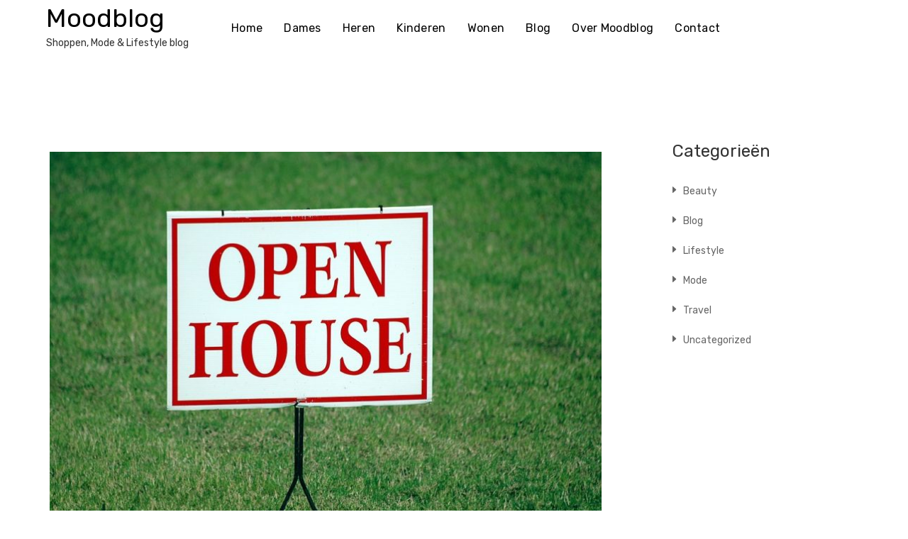

--- FILE ---
content_type: text/html; charset=UTF-8
request_url: https://www.moodblog.nl/stappenplan-voor-het-kopen-van-je-eerste-huis/
body_size: 17529
content:
<!doctype html>
<html lang="nl-NL">
<head>
	<meta charset="UTF-8">
	<meta name="viewport" content="width=device-width, initial-scale=1">
	<link rel="profile" href="https://gmpg.org/xfn/11">

					<script>document.documentElement.className = document.documentElement.className + ' yes-js js_active js'</script>
			<meta name='robots' content='index, follow, max-image-preview:large, max-snippet:-1, max-video-preview:-1' />

	<!-- This site is optimized with the Yoast SEO plugin v26.7 - https://yoast.com/wordpress/plugins/seo/ -->
	<title>Stappenplan voor het kopen van je eerste huis - Moodblog</title>
	<link rel="canonical" href="https://www.moodblog.nl/stappenplan-voor-het-kopen-van-je-eerste-huis/" />
	<meta property="og:locale" content="nl_NL" />
	<meta property="og:type" content="article" />
	<meta property="og:title" content="Stappenplan voor het kopen van je eerste huis - Moodblog" />
	<meta property="og:description" content="Het is waarschijnlijk de grootste uitgave die je in je leven gaat doen. Vooral als het je eerste koophuis betreft,&nbsp;[&hellip;]" />
	<meta property="og:url" content="https://www.moodblog.nl/stappenplan-voor-het-kopen-van-je-eerste-huis/" />
	<meta property="og:site_name" content="Moodblog" />
	<meta property="article:published_time" content="2021-04-15T16:39:59+00:00" />
	<meta property="og:image" content="https://www.moodblog.nl/wp-content/uploads/2021/04/stappenplan-huis-kopen.jpg" />
	<meta property="og:image:width" content="960" />
	<meta property="og:image:height" content="638" />
	<meta property="og:image:type" content="image/jpeg" />
	<meta name="author" content="Moodblog Schrijver" />
	<meta name="twitter:card" content="summary_large_image" />
	<meta name="twitter:label1" content="Geschreven door" />
	<meta name="twitter:data1" content="Moodblog Schrijver" />
	<meta name="twitter:label2" content="Geschatte leestijd" />
	<meta name="twitter:data2" content="2 minuten" />
	<script type="application/ld+json" class="yoast-schema-graph">{"@context":"https://schema.org","@graph":[{"@type":"Article","@id":"https://www.moodblog.nl/stappenplan-voor-het-kopen-van-je-eerste-huis/#article","isPartOf":{"@id":"https://www.moodblog.nl/stappenplan-voor-het-kopen-van-je-eerste-huis/"},"author":{"name":"Moodblog Schrijver","@id":"https://www.moodblog.nl/#/schema/person/4766796e6d1b7e7c3f31debd880aebd3"},"headline":"Stappenplan voor het kopen van je eerste huis","datePublished":"2021-04-15T16:39:59+00:00","mainEntityOfPage":{"@id":"https://www.moodblog.nl/stappenplan-voor-het-kopen-van-je-eerste-huis/"},"wordCount":377,"commentCount":0,"image":{"@id":"https://www.moodblog.nl/stappenplan-voor-het-kopen-van-je-eerste-huis/#primaryimage"},"thumbnailUrl":"https://www.moodblog.nl/wp-content/uploads/2021/04/stappenplan-huis-kopen.jpg","articleSection":["Uncategorized"],"inLanguage":"nl-NL","potentialAction":[{"@type":"CommentAction","name":"Comment","target":["https://www.moodblog.nl/stappenplan-voor-het-kopen-van-je-eerste-huis/#respond"]}]},{"@type":"WebPage","@id":"https://www.moodblog.nl/stappenplan-voor-het-kopen-van-je-eerste-huis/","url":"https://www.moodblog.nl/stappenplan-voor-het-kopen-van-je-eerste-huis/","name":"Stappenplan voor het kopen van je eerste huis - Moodblog","isPartOf":{"@id":"https://www.moodblog.nl/#website"},"primaryImageOfPage":{"@id":"https://www.moodblog.nl/stappenplan-voor-het-kopen-van-je-eerste-huis/#primaryimage"},"image":{"@id":"https://www.moodblog.nl/stappenplan-voor-het-kopen-van-je-eerste-huis/#primaryimage"},"thumbnailUrl":"https://www.moodblog.nl/wp-content/uploads/2021/04/stappenplan-huis-kopen.jpg","datePublished":"2021-04-15T16:39:59+00:00","author":{"@id":"https://www.moodblog.nl/#/schema/person/4766796e6d1b7e7c3f31debd880aebd3"},"breadcrumb":{"@id":"https://www.moodblog.nl/stappenplan-voor-het-kopen-van-je-eerste-huis/#breadcrumb"},"inLanguage":"nl-NL","potentialAction":[{"@type":"ReadAction","target":["https://www.moodblog.nl/stappenplan-voor-het-kopen-van-je-eerste-huis/"]}]},{"@type":"ImageObject","inLanguage":"nl-NL","@id":"https://www.moodblog.nl/stappenplan-voor-het-kopen-van-je-eerste-huis/#primaryimage","url":"https://www.moodblog.nl/wp-content/uploads/2021/04/stappenplan-huis-kopen.jpg","contentUrl":"https://www.moodblog.nl/wp-content/uploads/2021/04/stappenplan-huis-kopen.jpg","width":960,"height":638},{"@type":"BreadcrumbList","@id":"https://www.moodblog.nl/stappenplan-voor-het-kopen-van-je-eerste-huis/#breadcrumb","itemListElement":[{"@type":"ListItem","position":1,"name":"Home","item":"https://www.moodblog.nl/"},{"@type":"ListItem","position":2,"name":"Stappenplan voor het kopen van je eerste huis"}]},{"@type":"WebSite","@id":"https://www.moodblog.nl/#website","url":"https://www.moodblog.nl/","name":"Moodblog","description":"Shoppen, Mode &amp; Lifestyle blog","potentialAction":[{"@type":"SearchAction","target":{"@type":"EntryPoint","urlTemplate":"https://www.moodblog.nl/?s={search_term_string}"},"query-input":{"@type":"PropertyValueSpecification","valueRequired":true,"valueName":"search_term_string"}}],"inLanguage":"nl-NL"},{"@type":"Person","@id":"https://www.moodblog.nl/#/schema/person/4766796e6d1b7e7c3f31debd880aebd3","name":"Moodblog Schrijver"}]}</script>
	<!-- / Yoast SEO plugin. -->


<link rel='dns-prefetch' href='//widgetlogic.org' />
<link rel='dns-prefetch' href='//www.googletagmanager.com' />
<link rel='dns-prefetch' href='//fonts.googleapis.com' />
<link rel="alternate" type="application/rss+xml" title="Moodblog &raquo; feed" href="https://www.moodblog.nl/feed/" />
<link rel="alternate" type="application/rss+xml" title="Moodblog &raquo; reacties feed" href="https://www.moodblog.nl/comments/feed/" />
<link rel="alternate" type="application/rss+xml" title="Moodblog &raquo; Stappenplan voor het kopen van je eerste huis reacties feed" href="https://www.moodblog.nl/stappenplan-voor-het-kopen-van-je-eerste-huis/feed/" />
<link rel="alternate" title="oEmbed (JSON)" type="application/json+oembed" href="https://www.moodblog.nl/wp-json/oembed/1.0/embed?url=https%3A%2F%2Fwww.moodblog.nl%2Fstappenplan-voor-het-kopen-van-je-eerste-huis%2F" />
<link rel="alternate" title="oEmbed (XML)" type="text/xml+oembed" href="https://www.moodblog.nl/wp-json/oembed/1.0/embed?url=https%3A%2F%2Fwww.moodblog.nl%2Fstappenplan-voor-het-kopen-van-je-eerste-huis%2F&#038;format=xml" />
<style id='wp-img-auto-sizes-contain-inline-css' type='text/css'>
img:is([sizes=auto i],[sizes^="auto," i]){contain-intrinsic-size:3000px 1500px}
/*# sourceURL=wp-img-auto-sizes-contain-inline-css */
</style>
<link rel='stylesheet' id='purethemes-shortcodes-css' href='https://www.moodblog.nl/wp-content/plugins/purethemes-shortcodes/css/shortcodes.css?ver=6.9' type='text/css' media='all' />
<link rel='stylesheet' id='wfsi-socialicons-css' href='https://www.moodblog.nl/wp-content/plugins/web-font-social-icons/css/icons.css?ver=6.9' type='text/css' media='all' />
<style id='wfsi-socialicons-inline-css' type='text/css'>

                    a.ptwsi-social-icon,
                    a.ptwsi-social-icon:visited,
                    .ptwsi_social-icons li a:visited,
                    .ptwsi_social-icons li a {
                            color: #A0A0A0;
                            background:  #F2F2F2;
                    }
/*# sourceURL=wfsi-socialicons-inline-css */
</style>
<link rel='stylesheet' id='atomic-blocks-fontawesome-css' href='https://www.moodblog.nl/wp-content/plugins/atomic-blocks/dist/assets/fontawesome/css/all.min.css?ver=1603964686' type='text/css' media='all' />
<link rel='stylesheet' id='leto-bootstrap-css' href='https://www.moodblog.nl/wp-content/themes/leto/css/bootstrap/bootstrap.min.css?ver=1' type='text/css' media='all' />
<style id='wp-emoji-styles-inline-css' type='text/css'>

	img.wp-smiley, img.emoji {
		display: inline !important;
		border: none !important;
		box-shadow: none !important;
		height: 1em !important;
		width: 1em !important;
		margin: 0 0.07em !important;
		vertical-align: -0.1em !important;
		background: none !important;
		padding: 0 !important;
	}
/*# sourceURL=wp-emoji-styles-inline-css */
</style>
<link rel='stylesheet' id='wp-block-library-css' href='https://www.moodblog.nl/wp-includes/css/dist/block-library/style.min.css?ver=6.9' type='text/css' media='all' />
<link rel='stylesheet' id='wc-blocks-style-css' href='https://www.moodblog.nl/wp-content/plugins/woocommerce/assets/client/blocks/wc-blocks.css?ver=wc-10.4.3' type='text/css' media='all' />
<style id='global-styles-inline-css' type='text/css'>
:root{--wp--preset--aspect-ratio--square: 1;--wp--preset--aspect-ratio--4-3: 4/3;--wp--preset--aspect-ratio--3-4: 3/4;--wp--preset--aspect-ratio--3-2: 3/2;--wp--preset--aspect-ratio--2-3: 2/3;--wp--preset--aspect-ratio--16-9: 16/9;--wp--preset--aspect-ratio--9-16: 9/16;--wp--preset--color--black: #000000;--wp--preset--color--cyan-bluish-gray: #abb8c3;--wp--preset--color--white: #ffffff;--wp--preset--color--pale-pink: #f78da7;--wp--preset--color--vivid-red: #cf2e2e;--wp--preset--color--luminous-vivid-orange: #ff6900;--wp--preset--color--luminous-vivid-amber: #fcb900;--wp--preset--color--light-green-cyan: #7bdcb5;--wp--preset--color--vivid-green-cyan: #00d084;--wp--preset--color--pale-cyan-blue: #8ed1fc;--wp--preset--color--vivid-cyan-blue: #0693e3;--wp--preset--color--vivid-purple: #9b51e0;--wp--preset--gradient--vivid-cyan-blue-to-vivid-purple: linear-gradient(135deg,rgb(6,147,227) 0%,rgb(155,81,224) 100%);--wp--preset--gradient--light-green-cyan-to-vivid-green-cyan: linear-gradient(135deg,rgb(122,220,180) 0%,rgb(0,208,130) 100%);--wp--preset--gradient--luminous-vivid-amber-to-luminous-vivid-orange: linear-gradient(135deg,rgb(252,185,0) 0%,rgb(255,105,0) 100%);--wp--preset--gradient--luminous-vivid-orange-to-vivid-red: linear-gradient(135deg,rgb(255,105,0) 0%,rgb(207,46,46) 100%);--wp--preset--gradient--very-light-gray-to-cyan-bluish-gray: linear-gradient(135deg,rgb(238,238,238) 0%,rgb(169,184,195) 100%);--wp--preset--gradient--cool-to-warm-spectrum: linear-gradient(135deg,rgb(74,234,220) 0%,rgb(151,120,209) 20%,rgb(207,42,186) 40%,rgb(238,44,130) 60%,rgb(251,105,98) 80%,rgb(254,248,76) 100%);--wp--preset--gradient--blush-light-purple: linear-gradient(135deg,rgb(255,206,236) 0%,rgb(152,150,240) 100%);--wp--preset--gradient--blush-bordeaux: linear-gradient(135deg,rgb(254,205,165) 0%,rgb(254,45,45) 50%,rgb(107,0,62) 100%);--wp--preset--gradient--luminous-dusk: linear-gradient(135deg,rgb(255,203,112) 0%,rgb(199,81,192) 50%,rgb(65,88,208) 100%);--wp--preset--gradient--pale-ocean: linear-gradient(135deg,rgb(255,245,203) 0%,rgb(182,227,212) 50%,rgb(51,167,181) 100%);--wp--preset--gradient--electric-grass: linear-gradient(135deg,rgb(202,248,128) 0%,rgb(113,206,126) 100%);--wp--preset--gradient--midnight: linear-gradient(135deg,rgb(2,3,129) 0%,rgb(40,116,252) 100%);--wp--preset--font-size--small: 13px;--wp--preset--font-size--medium: 20px;--wp--preset--font-size--large: 36px;--wp--preset--font-size--x-large: 42px;--wp--preset--spacing--20: 0.44rem;--wp--preset--spacing--30: 0.67rem;--wp--preset--spacing--40: 1rem;--wp--preset--spacing--50: 1.5rem;--wp--preset--spacing--60: 2.25rem;--wp--preset--spacing--70: 3.38rem;--wp--preset--spacing--80: 5.06rem;--wp--preset--shadow--natural: 6px 6px 9px rgba(0, 0, 0, 0.2);--wp--preset--shadow--deep: 12px 12px 50px rgba(0, 0, 0, 0.4);--wp--preset--shadow--sharp: 6px 6px 0px rgba(0, 0, 0, 0.2);--wp--preset--shadow--outlined: 6px 6px 0px -3px rgb(255, 255, 255), 6px 6px rgb(0, 0, 0);--wp--preset--shadow--crisp: 6px 6px 0px rgb(0, 0, 0);}:where(.is-layout-flex){gap: 0.5em;}:where(.is-layout-grid){gap: 0.5em;}body .is-layout-flex{display: flex;}.is-layout-flex{flex-wrap: wrap;align-items: center;}.is-layout-flex > :is(*, div){margin: 0;}body .is-layout-grid{display: grid;}.is-layout-grid > :is(*, div){margin: 0;}:where(.wp-block-columns.is-layout-flex){gap: 2em;}:where(.wp-block-columns.is-layout-grid){gap: 2em;}:where(.wp-block-post-template.is-layout-flex){gap: 1.25em;}:where(.wp-block-post-template.is-layout-grid){gap: 1.25em;}.has-black-color{color: var(--wp--preset--color--black) !important;}.has-cyan-bluish-gray-color{color: var(--wp--preset--color--cyan-bluish-gray) !important;}.has-white-color{color: var(--wp--preset--color--white) !important;}.has-pale-pink-color{color: var(--wp--preset--color--pale-pink) !important;}.has-vivid-red-color{color: var(--wp--preset--color--vivid-red) !important;}.has-luminous-vivid-orange-color{color: var(--wp--preset--color--luminous-vivid-orange) !important;}.has-luminous-vivid-amber-color{color: var(--wp--preset--color--luminous-vivid-amber) !important;}.has-light-green-cyan-color{color: var(--wp--preset--color--light-green-cyan) !important;}.has-vivid-green-cyan-color{color: var(--wp--preset--color--vivid-green-cyan) !important;}.has-pale-cyan-blue-color{color: var(--wp--preset--color--pale-cyan-blue) !important;}.has-vivid-cyan-blue-color{color: var(--wp--preset--color--vivid-cyan-blue) !important;}.has-vivid-purple-color{color: var(--wp--preset--color--vivid-purple) !important;}.has-black-background-color{background-color: var(--wp--preset--color--black) !important;}.has-cyan-bluish-gray-background-color{background-color: var(--wp--preset--color--cyan-bluish-gray) !important;}.has-white-background-color{background-color: var(--wp--preset--color--white) !important;}.has-pale-pink-background-color{background-color: var(--wp--preset--color--pale-pink) !important;}.has-vivid-red-background-color{background-color: var(--wp--preset--color--vivid-red) !important;}.has-luminous-vivid-orange-background-color{background-color: var(--wp--preset--color--luminous-vivid-orange) !important;}.has-luminous-vivid-amber-background-color{background-color: var(--wp--preset--color--luminous-vivid-amber) !important;}.has-light-green-cyan-background-color{background-color: var(--wp--preset--color--light-green-cyan) !important;}.has-vivid-green-cyan-background-color{background-color: var(--wp--preset--color--vivid-green-cyan) !important;}.has-pale-cyan-blue-background-color{background-color: var(--wp--preset--color--pale-cyan-blue) !important;}.has-vivid-cyan-blue-background-color{background-color: var(--wp--preset--color--vivid-cyan-blue) !important;}.has-vivid-purple-background-color{background-color: var(--wp--preset--color--vivid-purple) !important;}.has-black-border-color{border-color: var(--wp--preset--color--black) !important;}.has-cyan-bluish-gray-border-color{border-color: var(--wp--preset--color--cyan-bluish-gray) !important;}.has-white-border-color{border-color: var(--wp--preset--color--white) !important;}.has-pale-pink-border-color{border-color: var(--wp--preset--color--pale-pink) !important;}.has-vivid-red-border-color{border-color: var(--wp--preset--color--vivid-red) !important;}.has-luminous-vivid-orange-border-color{border-color: var(--wp--preset--color--luminous-vivid-orange) !important;}.has-luminous-vivid-amber-border-color{border-color: var(--wp--preset--color--luminous-vivid-amber) !important;}.has-light-green-cyan-border-color{border-color: var(--wp--preset--color--light-green-cyan) !important;}.has-vivid-green-cyan-border-color{border-color: var(--wp--preset--color--vivid-green-cyan) !important;}.has-pale-cyan-blue-border-color{border-color: var(--wp--preset--color--pale-cyan-blue) !important;}.has-vivid-cyan-blue-border-color{border-color: var(--wp--preset--color--vivid-cyan-blue) !important;}.has-vivid-purple-border-color{border-color: var(--wp--preset--color--vivid-purple) !important;}.has-vivid-cyan-blue-to-vivid-purple-gradient-background{background: var(--wp--preset--gradient--vivid-cyan-blue-to-vivid-purple) !important;}.has-light-green-cyan-to-vivid-green-cyan-gradient-background{background: var(--wp--preset--gradient--light-green-cyan-to-vivid-green-cyan) !important;}.has-luminous-vivid-amber-to-luminous-vivid-orange-gradient-background{background: var(--wp--preset--gradient--luminous-vivid-amber-to-luminous-vivid-orange) !important;}.has-luminous-vivid-orange-to-vivid-red-gradient-background{background: var(--wp--preset--gradient--luminous-vivid-orange-to-vivid-red) !important;}.has-very-light-gray-to-cyan-bluish-gray-gradient-background{background: var(--wp--preset--gradient--very-light-gray-to-cyan-bluish-gray) !important;}.has-cool-to-warm-spectrum-gradient-background{background: var(--wp--preset--gradient--cool-to-warm-spectrum) !important;}.has-blush-light-purple-gradient-background{background: var(--wp--preset--gradient--blush-light-purple) !important;}.has-blush-bordeaux-gradient-background{background: var(--wp--preset--gradient--blush-bordeaux) !important;}.has-luminous-dusk-gradient-background{background: var(--wp--preset--gradient--luminous-dusk) !important;}.has-pale-ocean-gradient-background{background: var(--wp--preset--gradient--pale-ocean) !important;}.has-electric-grass-gradient-background{background: var(--wp--preset--gradient--electric-grass) !important;}.has-midnight-gradient-background{background: var(--wp--preset--gradient--midnight) !important;}.has-small-font-size{font-size: var(--wp--preset--font-size--small) !important;}.has-medium-font-size{font-size: var(--wp--preset--font-size--medium) !important;}.has-large-font-size{font-size: var(--wp--preset--font-size--large) !important;}.has-x-large-font-size{font-size: var(--wp--preset--font-size--x-large) !important;}
/*# sourceURL=global-styles-inline-css */
</style>

<style id='classic-theme-styles-inline-css' type='text/css'>
/*! This file is auto-generated */
.wp-block-button__link{color:#fff;background-color:#32373c;border-radius:9999px;box-shadow:none;text-decoration:none;padding:calc(.667em + 2px) calc(1.333em + 2px);font-size:1.125em}.wp-block-file__button{background:#32373c;color:#fff;text-decoration:none}
/*# sourceURL=/wp-includes/css/classic-themes.min.css */
</style>
<link rel='stylesheet' id='block-widget-css' href='https://www.moodblog.nl/wp-content/plugins/widget-logic/block_widget/css/widget.css?ver=1768233606' type='text/css' media='all' />
<link rel='stylesheet' id='contact-form-7-css' href='https://www.moodblog.nl/wp-content/plugins/contact-form-7/includes/css/styles.css?ver=6.1.4' type='text/css' media='all' />
<link rel='stylesheet' id='lazyload-css-css' href='https://www.moodblog.nl/wp-content/plugins/lazyload-woocommerce/css/lazy.css?ver=1.0' type='text/css' media='all' />
<link rel='stylesheet' id='woof-css' href='https://www.moodblog.nl/wp-content/plugins/woocommerce-products-filter/css/front.css?ver=1.3.7.4' type='text/css' media='all' />
<style id='woof-inline-css' type='text/css'>

.woof_products_top_panel li span, .woof_products_top_panel2 li span{background: url(https://www.moodblog.nl/wp-content/plugins/woocommerce-products-filter/img/delete.png);background-size: 14px 14px;background-repeat: no-repeat;background-position: right;}
.woof_edit_view{
                    display: none;
                }
/*# sourceURL=woof-inline-css */
</style>
<link rel='stylesheet' id='chosen-drop-down-css' href='https://www.moodblog.nl/wp-content/plugins/woocommerce-products-filter/js/chosen/chosen.min.css?ver=1.3.7.4' type='text/css' media='all' />
<link rel='stylesheet' id='woof_by_author_html_items-css' href='https://www.moodblog.nl/wp-content/plugins/woocommerce-products-filter/ext/by_author/css/by_author.css?ver=1.3.7.4' type='text/css' media='all' />
<link rel='stylesheet' id='woof_by_instock_html_items-css' href='https://www.moodblog.nl/wp-content/plugins/woocommerce-products-filter/ext/by_instock/css/by_instock.css?ver=1.3.7.4' type='text/css' media='all' />
<link rel='stylesheet' id='woof_by_onsales_html_items-css' href='https://www.moodblog.nl/wp-content/plugins/woocommerce-products-filter/ext/by_onsales/css/by_onsales.css?ver=1.3.7.4' type='text/css' media='all' />
<link rel='stylesheet' id='woof_by_text_html_items-css' href='https://www.moodblog.nl/wp-content/plugins/woocommerce-products-filter/ext/by_text/assets/css/front.css?ver=1.3.7.4' type='text/css' media='all' />
<link rel='stylesheet' id='woof_label_html_items-css' href='https://www.moodblog.nl/wp-content/plugins/woocommerce-products-filter/ext/label/css/html_types/label.css?ver=1.3.7.4' type='text/css' media='all' />
<link rel='stylesheet' id='woof_select_radio_check_html_items-css' href='https://www.moodblog.nl/wp-content/plugins/woocommerce-products-filter/ext/select_radio_check/css/html_types/select_radio_check.css?ver=1.3.7.4' type='text/css' media='all' />
<link rel='stylesheet' id='woof_sd_html_items_checkbox-css' href='https://www.moodblog.nl/wp-content/plugins/woocommerce-products-filter/ext/smart_designer/css/elements/checkbox.css?ver=1.3.7.4' type='text/css' media='all' />
<link rel='stylesheet' id='woof_sd_html_items_radio-css' href='https://www.moodblog.nl/wp-content/plugins/woocommerce-products-filter/ext/smart_designer/css/elements/radio.css?ver=1.3.7.4' type='text/css' media='all' />
<link rel='stylesheet' id='woof_sd_html_items_switcher-css' href='https://www.moodblog.nl/wp-content/plugins/woocommerce-products-filter/ext/smart_designer/css/elements/switcher.css?ver=1.3.7.4' type='text/css' media='all' />
<link rel='stylesheet' id='woof_sd_html_items_color-css' href='https://www.moodblog.nl/wp-content/plugins/woocommerce-products-filter/ext/smart_designer/css/elements/color.css?ver=1.3.7.4' type='text/css' media='all' />
<link rel='stylesheet' id='woof_sd_html_items_tooltip-css' href='https://www.moodblog.nl/wp-content/plugins/woocommerce-products-filter/ext/smart_designer/css/tooltip.css?ver=1.3.7.4' type='text/css' media='all' />
<link rel='stylesheet' id='woof_sd_html_items_front-css' href='https://www.moodblog.nl/wp-content/plugins/woocommerce-products-filter/ext/smart_designer/css/front.css?ver=1.3.7.4' type='text/css' media='all' />
<link rel='stylesheet' id='woof-switcher23-css' href='https://www.moodblog.nl/wp-content/plugins/woocommerce-products-filter/css/switcher.css?ver=1.3.7.4' type='text/css' media='all' />
<style id='woocommerce-inline-inline-css' type='text/css'>
.woocommerce form .form-row .required { visibility: visible; }
/*# sourceURL=woocommerce-inline-inline-css */
</style>
<link rel='stylesheet' id='megamenu-css' href='https://www.moodblog.nl/wp-content/uploads/maxmegamenu/style.css?ver=f6a966' type='text/css' media='all' />
<link rel='stylesheet' id='dashicons-css' href='https://www.moodblog.nl/wp-includes/css/dashicons.min.css?ver=6.9' type='text/css' media='all' />
<style id='dashicons-inline-css' type='text/css'>
[data-font="Dashicons"]:before {font-family: 'Dashicons' !important;content: attr(data-icon) !important;speak: none !important;font-weight: normal !important;font-variant: normal !important;text-transform: none !important;line-height: 1 !important;font-style: normal !important;-webkit-font-smoothing: antialiased !important;-moz-osx-font-smoothing: grayscale !important;}
/*# sourceURL=dashicons-inline-css */
</style>
<link rel='stylesheet' id='jquery-selectBox-css' href='https://www.moodblog.nl/wp-content/plugins/yith-woocommerce-wishlist/assets/css/jquery.selectBox.css?ver=1.2.0' type='text/css' media='all' />
<link rel='stylesheet' id='woocommerce_prettyPhoto_css-css' href='//www.moodblog.nl/wp-content/plugins/woocommerce/assets/css/prettyPhoto.css?ver=3.1.6' type='text/css' media='all' />
<link rel='stylesheet' id='yith-wcwl-main-css' href='https://www.moodblog.nl/wp-content/plugins/yith-woocommerce-wishlist/assets/css/style.css?ver=4.11.0' type='text/css' media='all' />
<style id='yith-wcwl-main-inline-css' type='text/css'>
 :root { --rounded-corners-radius: 16px; --add-to-cart-rounded-corners-radius: 16px; --feedback-duration: 3s } 
 :root { --rounded-corners-radius: 16px; --add-to-cart-rounded-corners-radius: 16px; --feedback-duration: 3s } 
/*# sourceURL=yith-wcwl-main-inline-css */
</style>
<link rel='stylesheet' id='parent-style-css' href='https://www.moodblog.nl/wp-content/themes/leto/style.css?ver=6.9' type='text/css' media='all' />
<link rel='stylesheet' id='child-style-css' href='https://www.moodblog.nl/wp-content/themes/leto-child/style.css?ver=1.0.0' type='text/css' media='all' />
<link rel='stylesheet' id='leto-style-css' href='https://www.moodblog.nl/wp-content/themes/leto-child/style.css?ver=6.9' type='text/css' media='all' />
<style id='leto-style-inline-css' type='text/css'>
.post-type-archive-product.woocommerce .products .product .star-rating {display:none;}
.post-type-archive-product.woocommerce .product-ordering {display:none;}
.post-type-archive-product.woocommerce .product-result-count {display:none;}
.woocommerce.single-product .product .star-rating {display:none;}

/*# sourceURL=leto-style-inline-css */
</style>
<link rel='stylesheet' id='leto-fonts-css' href='//fonts.googleapis.com/css?family=Rubik:400,400i,500,500i,700,700i' type='text/css' media='all' />
<link rel='stylesheet' id='ionicons-css' href='https://www.moodblog.nl/wp-content/themes/leto/css/ionicons.min.css?ver=6.9' type='text/css' media='all' />
<link rel='stylesheet' id='leto-plugins-css-css' href='https://www.moodblog.nl/wp-content/themes/leto/css/plugins.css?ver=6.9' type='text/css' media='all' />
<link rel='stylesheet' id='wp-pagenavi-css' href='https://www.moodblog.nl/wp-content/plugins/wp-pagenavi/pagenavi-css.css?ver=2.70' type='text/css' media='all' />
<link rel='stylesheet' id='leto-child_no-kirki-css' href='https://www.moodblog.nl/wp-content/themes/leto-child/style.css' type='text/css' media='all' />
<style id='leto-child_no-kirki-inline-css' type='text/css'>
.site-title{font-size:36px;}.site-description{font-size:14px;color:#333333;}.main-navigation ul li{font-size:16px;}body{color:#333333;}.entry-content{color:#666666;}.site-title,.site-title a{color:#000000;}.main-navigation ul li a, .nav-link-right a{color:#000000;}.site-footer{background-color:#ffffff;}
/*# sourceURL=leto-child_no-kirki-inline-css */
</style>
<script type="text/javascript" src="https://www.moodblog.nl/wp-includes/js/jquery/jquery.min.js?ver=3.7.1" id="jquery-core-js"></script>
<script type="text/javascript" src="https://www.moodblog.nl/wp-includes/js/jquery/jquery-migrate.min.js?ver=3.4.1" id="jquery-migrate-js"></script>
<script type="text/javascript" id="woof-husky-js-extra">
/* <![CDATA[ */
var woof_husky_txt = {"ajax_url":"https://www.moodblog.nl/wp-admin/admin-ajax.php","plugin_uri":"https://www.moodblog.nl/wp-content/plugins/woocommerce-products-filter/ext/by_text/","loader":"https://www.moodblog.nl/wp-content/plugins/woocommerce-products-filter/ext/by_text/assets/img/ajax-loader.gif","not_found":"Niets gevonden!","prev":"Vorige","next":"Volgende","site_link":"https://www.moodblog.nl","default_data":{"placeholder":"","behavior":"title","search_by_full_word":0,"autocomplete":1,"how_to_open_links":0,"taxonomy_compatibility":0,"sku_compatibility":0,"custom_fields":"","search_desc_variant":0,"view_text_length":10,"min_symbols":3,"max_posts":10,"image":"","notes_for_customer":"","template":"default","max_open_height":300,"page":0}};
//# sourceURL=woof-husky-js-extra
/* ]]> */
</script>
<script type="text/javascript" src="https://www.moodblog.nl/wp-content/plugins/woocommerce-products-filter/ext/by_text/assets/js/husky.js?ver=1.3.7.4" id="woof-husky-js"></script>
<script type="text/javascript" src="https://www.moodblog.nl/wp-content/plugins/lazyload-woocommerce/js/jquery.lazyload.min.js?ver=1.9.5" id="lazyload-js"></script>
<script type="text/javascript" src="https://www.moodblog.nl/wp-content/plugins/woocommerce/assets/js/jquery-blockui/jquery.blockUI.min.js?ver=2.7.0-wc.10.4.3" id="wc-jquery-blockui-js" defer="defer" data-wp-strategy="defer"></script>
<script type="text/javascript" id="wc-add-to-cart-js-extra">
/* <![CDATA[ */
var wc_add_to_cart_params = {"ajax_url":"/wp-admin/admin-ajax.php","wc_ajax_url":"/?wc-ajax=%%endpoint%%","i18n_view_cart":"Bekijk winkelwagen","cart_url":"https://www.moodblog.nl","is_cart":"","cart_redirect_after_add":"no"};
//# sourceURL=wc-add-to-cart-js-extra
/* ]]> */
</script>
<script type="text/javascript" src="https://www.moodblog.nl/wp-content/plugins/woocommerce/assets/js/frontend/add-to-cart.min.js?ver=10.4.3" id="wc-add-to-cart-js" defer="defer" data-wp-strategy="defer"></script>
<script type="text/javascript" src="https://www.moodblog.nl/wp-content/plugins/woocommerce/assets/js/js-cookie/js.cookie.min.js?ver=2.1.4-wc.10.4.3" id="wc-js-cookie-js" defer="defer" data-wp-strategy="defer"></script>
<script type="text/javascript" id="woocommerce-js-extra">
/* <![CDATA[ */
var woocommerce_params = {"ajax_url":"/wp-admin/admin-ajax.php","wc_ajax_url":"/?wc-ajax=%%endpoint%%","i18n_password_show":"Wachtwoord weergeven","i18n_password_hide":"Wachtwoord verbergen"};
//# sourceURL=woocommerce-js-extra
/* ]]> */
</script>
<script type="text/javascript" src="https://www.moodblog.nl/wp-content/plugins/woocommerce/assets/js/frontend/woocommerce.min.js?ver=10.4.3" id="woocommerce-js" defer="defer" data-wp-strategy="defer"></script>

<!-- Google tag (gtag.js) snippet toegevoegd door Site Kit -->
<!-- Google Analytics snippet toegevoegd door Site Kit -->
<script type="text/javascript" src="https://www.googletagmanager.com/gtag/js?id=GT-P8QB8VL" id="google_gtagjs-js" async></script>
<script type="text/javascript" id="google_gtagjs-js-after">
/* <![CDATA[ */
window.dataLayer = window.dataLayer || [];function gtag(){dataLayer.push(arguments);}
gtag("set","linker",{"domains":["www.moodblog.nl"]});
gtag("js", new Date());
gtag("set", "developer_id.dZTNiMT", true);
gtag("config", "GT-P8QB8VL");
//# sourceURL=google_gtagjs-js-after
/* ]]> */
</script>
<link rel="https://api.w.org/" href="https://www.moodblog.nl/wp-json/" /><link rel="alternate" title="JSON" type="application/json" href="https://www.moodblog.nl/wp-json/wp/v2/posts/386474" /><link rel="EditURI" type="application/rsd+xml" title="RSD" href="https://www.moodblog.nl/xmlrpc.php?rsd" />
<meta name="generator" content="WordPress 6.9" />
<meta name="generator" content="WooCommerce 10.4.3" />
<link rel='shortlink' href='https://www.moodblog.nl/?p=386474' />

		<!-- GA Google Analytics @ https://m0n.co/ga -->
		<script>
			(function(i,s,o,g,r,a,m){i['GoogleAnalyticsObject']=r;i[r]=i[r]||function(){
			(i[r].q=i[r].q||[]).push(arguments)},i[r].l=1*new Date();a=s.createElement(o),
			m=s.getElementsByTagName(o)[0];a.async=1;a.src=g;m.parentNode.insertBefore(a,m)
			})(window,document,'script','https://www.google-analytics.com/analytics.js','ga');
			ga('create', 'UA-108150705-1', 'auto');
			ga('require', 'linkid');
			ga('set', 'anonymizeIp', true);
			ga('send', 'pageview');
		</script>

	<meta name="generator" content="Site Kit by Google 1.170.0" />	<noscript><style>.woocommerce-product-gallery{ opacity: 1 !important; }</style></noscript>
	<link rel="icon" href="https://www.moodblog.nl/wp-content/uploads/2017/10/cropped-smile-32x32.png" sizes="32x32" />
<link rel="icon" href="https://www.moodblog.nl/wp-content/uploads/2017/10/cropped-smile-192x192.png" sizes="192x192" />
<link rel="apple-touch-icon" href="https://www.moodblog.nl/wp-content/uploads/2017/10/cropped-smile-180x180.png" />
<meta name="msapplication-TileImage" content="https://www.moodblog.nl/wp-content/uploads/2017/10/cropped-smile-270x270.png" />
		<style type="text/css" id="wp-custom-css">
			@media screen and (max-width:1200px){
.site-branding, .menu-menu-1-container{
width:100%;
text-align:center;
	margin-left:0;
	margin-right:0;
}

}

@media screen and (min-width:992px) and (max-width:1200px){

.header-navigation.header-floating.floating .site-branding{
display:none;
}

.header-navigation.header-floating.floating .menu-menu-1-container{
width: 100%;
    text-align: center;
}
	
	.site-header__content{
position:relative;
}

}


@media screen and (max-width:992px){
	header .container-full{
max-width:100%;
}
	
.site-branding{
position:absolute;	
}
	.site-header__content{
position:relative;
}
	
	.header-mobile-menu{
position:relative;
right:0;
width:100%;
z-index:99;
}

.header-mobile-menu .toggle-mobile-menu{
position:absolute;
right:0;
}
	
	.mobile-menu__navigation ul li a{
	text-align:left;	
	
	}

}

.main-navigation ul .menu-item-246377 .sub-menu, .main-navigation ul .menu-item-246384 .sub-menu{
min-width:400px
}



.main-navigation ul .menu-item-246377 .sub-menu li, .main-navigation ul .menu-item-246384 .sub-menu li{
width:50%;
float:left;
}

.has-hero .site-header{
position:static;	

}

.woocommerce.single-product .cart button, .woocommerce .single-product .cart button,.modal-quickview__detail .add-to-cart .button{
max-width:100% !important;
}

.widget_layered_nav_filters ul li a{
margin-left:18px;
}

.widget_layered_nav_filters ul li a:before{
content:"x";
color:#fff;
background:#c0392b;
border-radius:50%;
font-size:0.6em;
padding:2px 5px;;
margin:0px 5px 0 -20px;
	position:absolute;}

.homepage-first-block{
margin-bottom:3em;
}

@media screen and (max-width:1200px){
.homepage-first-block{
margin:-3em 0 1em -5%;
width:100%;
min-width:110%;
}


.container{
width:100%;
margin:0;
padding:0 5% 0 5%;
	box-sizing:border-box;
}
	
}

.widget-landinglist-filters{
border-bottom:1px solid #333;
padding-bottom:50px !important;
display:block;
}

.widget-landinglist-filters li{
margin:0;
}

.widget-landinglist-filters li a {
width:100%;
display:block;
padding:5px 5px;
color:#333 !important;
border:1px solid #333;
}

.widget-landinglist-filters li a:hover {
background:#333;
color:#fff !important
}

article.type-post .entry-content a{
text-decoration:underline;
}		</style>
		<style type="text/css">/** Mega Menu CSS: fs **/</style>
<link rel='stylesheet' id='woof_sections_style-css' href='https://www.moodblog.nl/wp-content/plugins/woocommerce-products-filter/ext/sections/css/sections.css?ver=1.3.7.4' type='text/css' media='all' />
<link rel='stylesheet' id='woof_tooltip-css-css' href='https://www.moodblog.nl/wp-content/plugins/woocommerce-products-filter/js/tooltip/css/tooltipster.bundle.min.css?ver=1.3.7.4' type='text/css' media='all' />
<link rel='stylesheet' id='woof_tooltip-css-noir-css' href='https://www.moodblog.nl/wp-content/plugins/woocommerce-products-filter/js/tooltip/css/plugins/tooltipster/sideTip/themes/tooltipster-sideTip-noir.min.css?ver=1.3.7.4' type='text/css' media='all' />
<link rel='stylesheet' id='ion.range-slider-css' href='https://www.moodblog.nl/wp-content/plugins/woocommerce-products-filter/js/ion.range-slider/css/ion.rangeSlider.css?ver=1.3.7.4' type='text/css' media='all' />
<link rel='stylesheet' id='woof-front-builder-css-css' href='https://www.moodblog.nl/wp-content/plugins/woocommerce-products-filter/ext/front_builder/css/front-builder.css?ver=1.3.7.4' type='text/css' media='all' />
<link rel='stylesheet' id='woof-slideout-tab-css-css' href='https://www.moodblog.nl/wp-content/plugins/woocommerce-products-filter/ext/slideout/css/jquery.tabSlideOut.css?ver=1.3.7.4' type='text/css' media='all' />
<link rel='stylesheet' id='woof-slideout-css-css' href='https://www.moodblog.nl/wp-content/plugins/woocommerce-products-filter/ext/slideout/css/slideout.css?ver=1.3.7.4' type='text/css' media='all' />
</head>


<body data-rsssl=1 class="wp-singular post-template-default single single-post postid-386474 single-format-standard wp-theme-leto wp-child-theme-leto-child theme-leto woocommerce-no-js has-sidebar">

	<div class="mobile-menu">
		<div class="container-full">
			<div class="mobile-menu__search">
				
				<form role="search" method="get" class="search-form" action="https://www.moodblog.nl/">
				<label>
					<span class="screen-reader-text">Zoeken naar:</span>
					<input type="search" class="search-field" placeholder="Zoeken &hellip;" value="" name="s" />
				</label>
				<input type="submit" class="search-submit" value="Zoeken" />
			</form>
			</div><!-- /.mobile-menu__search -->

			<nav class="mobile-menu__navigation">
			<div class="menu-menu-1-container"><ul id="primary-menu" class="menu"><li id="menu-item-55" class="menu-item menu-item-type-custom menu-item-object-custom menu-item-home menu-item-55"><a href="https://www.moodblog.nl/">Home</a></li>
<li id="menu-item-246377" class="menu-item menu-item-type-taxonomy menu-item-object-product_cat menu-item-has-children menu-item-246377"><a href="https://www.moodblog.nl/categorie/dames/">Dames</a>
<ul class="sub-menu">
	<li id="menu-item-246378" class="menu-item menu-item-type-taxonomy menu-item-object-product_cat menu-item-246378"><a href="https://www.moodblog.nl/categorie/dames/accessoires/">Accessoires</a></li>
	<li id="menu-item-264438" class="menu-item menu-item-type-taxonomy menu-item-object-product_cat menu-item-264438"><a href="https://www.moodblog.nl/categorie/dames/ondermode-dames/">Ondermode</a></li>
	<li id="menu-item-242965" class="menu-item menu-item-type-taxonomy menu-item-object-product_cat menu-item-242965"><a href="https://www.moodblog.nl/categorie/badjassen/dames-badjassen/">Dames badjassen</a></li>
	<li id="menu-item-246380" class="menu-item menu-item-type-taxonomy menu-item-object-product_cat menu-item-246380"><a href="https://www.moodblog.nl/categorie/dames/korte-mouw/">Korte mouw</a></li>
	<li id="menu-item-264433" class="menu-item menu-item-type-taxonomy menu-item-object-product_cat menu-item-264433"><a href="https://www.moodblog.nl/categorie/dames/blouses/">Blouses</a></li>
	<li id="menu-item-264440" class="menu-item menu-item-type-taxonomy menu-item-object-product_cat menu-item-264440"><a href="https://www.moodblog.nl/categorie/dames/shirts/">Shirts</a></li>
	<li id="menu-item-246381" class="menu-item menu-item-type-taxonomy menu-item-object-product_cat menu-item-246381"><a href="https://www.moodblog.nl/categorie/dames/lange-mouw/">Lange mouw</a></li>
	<li id="menu-item-264439" class="menu-item menu-item-type-taxonomy menu-item-object-product_cat menu-item-264439"><a href="https://www.moodblog.nl/categorie/dames/rokken/">Rokken</a></li>
	<li id="menu-item-246379" class="menu-item menu-item-type-taxonomy menu-item-object-product_cat menu-item-246379"><a href="https://www.moodblog.nl/categorie/dames/jurken/">Jurken</a></li>
	<li id="menu-item-264441" class="menu-item menu-item-type-taxonomy menu-item-object-product_cat menu-item-264441"><a href="https://www.moodblog.nl/categorie/dames/truien/">Truien</a></li>
	<li id="menu-item-264442" class="menu-item menu-item-type-taxonomy menu-item-object-product_cat menu-item-264442"><a href="https://www.moodblog.nl/categorie/dames/vesten/">Vesten</a></li>
	<li id="menu-item-264437" class="menu-item menu-item-type-taxonomy menu-item-object-product_cat menu-item-264437"><a href="https://www.moodblog.nl/categorie/dames/korte-broeken/">Korte broeken</a></li>
	<li id="menu-item-264435" class="menu-item menu-item-type-taxonomy menu-item-object-product_cat menu-item-264435"><a href="https://www.moodblog.nl/categorie/dames/broeken/">Broeken</a></li>
	<li id="menu-item-264432" class="menu-item menu-item-type-taxonomy menu-item-object-product_cat menu-item-264432"><a href="https://www.moodblog.nl/categorie/dames/blazers/">Blazers</a></li>
	<li id="menu-item-264434" class="menu-item menu-item-type-taxonomy menu-item-object-product_cat menu-item-264434"><a href="https://www.moodblog.nl/categorie/dames/bodywarmers/">Bodywarmers</a></li>
	<li id="menu-item-264436" class="menu-item menu-item-type-taxonomy menu-item-object-product_cat menu-item-264436"><a href="https://www.moodblog.nl/categorie/dames/jassen/">Jassen</a></li>
	<li id="menu-item-246382" class="menu-item menu-item-type-taxonomy menu-item-object-product_cat menu-item-246382"><a href="https://www.moodblog.nl/categorie/dames/schoenen-dames/">Schoenen</a></li>
	<li id="menu-item-246383" class="menu-item menu-item-type-taxonomy menu-item-object-product_cat menu-item-246383"><a href="https://www.moodblog.nl/categorie/dames/sport/">Sport</a></li>
</ul>
</li>
<li id="menu-item-246384" class="menu-item menu-item-type-taxonomy menu-item-object-product_cat menu-item-has-children menu-item-246384"><a href="https://www.moodblog.nl/categorie/heren/">Heren</a>
<ul class="sub-menu">
	<li id="menu-item-246385" class="menu-item menu-item-type-taxonomy menu-item-object-product_cat menu-item-246385"><a href="https://www.moodblog.nl/categorie/heren/accessoires-heren/">Accessoires</a></li>
	<li id="menu-item-246390" class="menu-item menu-item-type-taxonomy menu-item-object-product_cat menu-item-246390"><a href="https://www.moodblog.nl/categorie/heren/ondermode/">Ondermode</a></li>
	<li id="menu-item-242966" class="menu-item menu-item-type-taxonomy menu-item-object-product_cat menu-item-242966"><a href="https://www.moodblog.nl/categorie/badjassen/heren-badjassen-badjassen/">Heren badjassen</a></li>
	<li id="menu-item-246388" class="menu-item menu-item-type-taxonomy menu-item-object-product_cat menu-item-246388"><a href="https://www.moodblog.nl/categorie/heren/korte-mouw-heren/">Korte mouw</a></li>
	<li id="menu-item-246389" class="menu-item menu-item-type-taxonomy menu-item-object-product_cat menu-item-246389"><a href="https://www.moodblog.nl/categorie/heren/lange-mouw-heren/">Lange mouw</a></li>
	<li id="menu-item-265956" class="menu-item menu-item-type-taxonomy menu-item-object-product_cat menu-item-265956"><a href="https://www.moodblog.nl/categorie/heren/overhemden/">Overhemden</a></li>
	<li id="menu-item-265957" class="menu-item menu-item-type-taxonomy menu-item-object-product_cat menu-item-265957"><a href="https://www.moodblog.nl/categorie/heren/truien-vesten/">Truien &amp; Vesten</a></li>
	<li id="menu-item-246393" class="menu-item menu-item-type-taxonomy menu-item-object-product_cat menu-item-246393"><a href="https://www.moodblog.nl/categorie/heren/sport-heren/">Sport</a></li>
	<li id="menu-item-246392" class="menu-item menu-item-type-taxonomy menu-item-object-product_cat menu-item-246392"><a href="https://www.moodblog.nl/categorie/heren/shorts-heren/">Shorts</a></li>
	<li id="menu-item-246386" class="menu-item menu-item-type-taxonomy menu-item-object-product_cat menu-item-246386"><a href="https://www.moodblog.nl/categorie/heren/broeken-heren/">Broeken</a></li>
	<li id="menu-item-246387" class="menu-item menu-item-type-taxonomy menu-item-object-product_cat menu-item-246387"><a href="https://www.moodblog.nl/categorie/heren/jassen-heren/">Jassen</a></li>
	<li id="menu-item-246391" class="menu-item menu-item-type-taxonomy menu-item-object-product_cat menu-item-246391"><a href="https://www.moodblog.nl/categorie/heren/schoenen-heren/">Schoenen</a></li>
</ul>
</li>
<li id="menu-item-242964" class="menu-item menu-item-type-custom menu-item-object-custom menu-item-has-children menu-item-242964"><a href="#">Kinderen</a>
<ul class="sub-menu">
	<li id="menu-item-242967" class="menu-item menu-item-type-taxonomy menu-item-object-product_cat menu-item-242967"><a href="https://www.moodblog.nl/categorie/badjassen/kinderbadjassen/">Kinderbadjassen</a></li>
</ul>
</li>
<li id="menu-item-242960" class="menu-item menu-item-type-custom menu-item-object-custom menu-item-has-children menu-item-242960"><a href="#">Wonen</a>
<ul class="sub-menu">
	<li id="menu-item-271580" class="menu-item menu-item-type-taxonomy menu-item-object-product_cat menu-item-has-children menu-item-271580"><a href="https://www.moodblog.nl/categorie/banken/">Banken</a>
	<ul class="sub-menu">
		<li id="menu-item-271584" class="menu-item menu-item-type-taxonomy menu-item-object-product_cat menu-item-271584"><a href="https://www.moodblog.nl/categorie/banken/eetkamerbanken/">Eetkamerbanken</a></li>
		<li id="menu-item-271582" class="menu-item menu-item-type-taxonomy menu-item-object-product_cat menu-item-271582"><a href="https://www.moodblog.nl/categorie/banken/2-zits-banken/">2-Zits Banken</a></li>
		<li id="menu-item-271581" class="menu-item menu-item-type-taxonomy menu-item-object-product_cat menu-item-271581"><a href="https://www.moodblog.nl/categorie/banken/25-3-zits-banken/">2,5-&amp; 3-Zits Banken</a></li>
		<li id="menu-item-271583" class="menu-item menu-item-type-taxonomy menu-item-object-product_cat menu-item-271583"><a href="https://www.moodblog.nl/categorie/banken/35-4-zits-banken/">3,5-&amp; 4-Zits Banken</a></li>
		<li id="menu-item-271585" class="menu-item menu-item-type-taxonomy menu-item-object-product_cat menu-item-271585"><a href="https://www.moodblog.nl/categorie/banken/hoekbanken/">Hoekbanken</a></li>
	</ul>
</li>
	<li id="menu-item-271594" class="menu-item menu-item-type-taxonomy menu-item-object-product_cat menu-item-271594"><a href="https://www.moodblog.nl/categorie/zitzakken-poefen/">Zitzakken &amp; Poefen</a></li>
	<li id="menu-item-271593" class="menu-item menu-item-type-taxonomy menu-item-object-product_cat menu-item-has-children menu-item-271593"><a href="https://www.moodblog.nl/categorie/stoelen/">Stoelen</a>
	<ul class="sub-menu">
		<li id="menu-item-271595" class="menu-item menu-item-type-taxonomy menu-item-object-product_cat menu-item-271595"><a href="https://www.moodblog.nl/categorie/krukjes/">Krukjes</a></li>
		<li id="menu-item-271599" class="menu-item menu-item-type-taxonomy menu-item-object-product_cat menu-item-271599"><a href="https://www.moodblog.nl/categorie/stoelen/klapstoelen/">Klapstoelen</a></li>
		<li id="menu-item-271598" class="menu-item menu-item-type-taxonomy menu-item-object-product_cat menu-item-271598"><a href="https://www.moodblog.nl/categorie/stoelen/eetkamerstoelen-stoelen/">Eetkamerstoelen</a></li>
		<li id="menu-item-271596" class="menu-item menu-item-type-taxonomy menu-item-object-product_cat menu-item-271596"><a href="https://www.moodblog.nl/categorie/stoelen/barkrukken/">Barkrukken</a></li>
		<li id="menu-item-271597" class="menu-item menu-item-type-taxonomy menu-item-object-product_cat menu-item-271597"><a href="https://www.moodblog.nl/categorie/stoelen/bureaustoelen/">Bureaustoelen</a></li>
		<li id="menu-item-242704" class="menu-item menu-item-type-taxonomy menu-item-object-product_cat menu-item-242704"><a href="https://www.moodblog.nl/categorie/country-style-stoelen-fauteuils/">country style stoelen &amp; fauteuils</a></li>
	</ul>
</li>
	<li id="menu-item-271603" class="menu-item menu-item-type-taxonomy menu-item-object-product_cat menu-item-has-children menu-item-271603"><a href="https://www.moodblog.nl/categorie/tafels/">Tafels</a>
	<ul class="sub-menu">
		<li id="menu-item-271600" class="menu-item menu-item-type-taxonomy menu-item-object-product_cat menu-item-271600"><a href="https://www.moodblog.nl/categorie/tafels/bijzettafels/">Bijzettafels</a></li>
		<li id="menu-item-271605" class="menu-item menu-item-type-taxonomy menu-item-object-product_cat menu-item-271605"><a href="https://www.moodblog.nl/categorie/tafels/sidetables/">Sidetables</a></li>
		<li id="menu-item-271604" class="menu-item menu-item-type-taxonomy menu-item-object-product_cat menu-item-271604"><a href="https://www.moodblog.nl/categorie/tafels/salontafels/">Salontafels</a></li>
		<li id="menu-item-271602" class="menu-item menu-item-type-taxonomy menu-item-object-product_cat menu-item-271602"><a href="https://www.moodblog.nl/categorie/tafels/eettafels/">Eettafels</a></li>
		<li id="menu-item-271601" class="menu-item menu-item-type-taxonomy menu-item-object-product_cat menu-item-271601"><a href="https://www.moodblog.nl/categorie/tafels/eethoeken/">Eethoeken</a></li>
	</ul>
</li>
	<li id="menu-item-271586" class="menu-item menu-item-type-taxonomy menu-item-object-product_cat menu-item-has-children menu-item-271586"><a href="https://www.moodblog.nl/categorie/kasten/">Kasten</a>
	<ul class="sub-menu">
		<li id="menu-item-271587" class="menu-item menu-item-type-taxonomy menu-item-object-product_cat menu-item-271587"><a href="https://www.moodblog.nl/categorie/kasten/badkamermeubels/">Badkamermeubels</a></li>
		<li id="menu-item-271588" class="menu-item menu-item-type-taxonomy menu-item-object-product_cat menu-item-271588"><a href="https://www.moodblog.nl/categorie/kasten/barkasten/">Barkasten</a></li>
		<li id="menu-item-271589" class="menu-item menu-item-type-taxonomy menu-item-object-product_cat menu-item-271589"><a href="https://www.moodblog.nl/categorie/kasten/boekenkasten/">Boekenkasten</a></li>
		<li id="menu-item-271590" class="menu-item menu-item-type-taxonomy menu-item-object-product_cat menu-item-271590"><a href="https://www.moodblog.nl/categorie/kasten/buffetkasten/">Buffetkasten</a></li>
		<li id="menu-item-271591" class="menu-item menu-item-type-taxonomy menu-item-object-product_cat menu-item-271591"><a href="https://www.moodblog.nl/categorie/kasten/dressoirs/">Dressoirs</a></li>
		<li id="menu-item-271592" class="menu-item menu-item-type-taxonomy menu-item-object-product_cat menu-item-271592"><a href="https://www.moodblog.nl/categorie/kasten/kledingkasten-accessoires/">Kledingkasten &amp; Accessoires</a></li>
	</ul>
</li>
</ul>
</li>
<li id="menu-item-242974" class="menu-item menu-item-type-taxonomy menu-item-object-category menu-item-has-children menu-item-242974"><a href="https://www.moodblog.nl/category/blog/">Blog</a>
<ul class="sub-menu">
	<li id="menu-item-119" class="menu-item menu-item-type-taxonomy menu-item-object-category menu-item-119"><a href="https://www.moodblog.nl/category/blog/mode/">Mode</a></li>
	<li id="menu-item-264455" class="menu-item menu-item-type-taxonomy menu-item-object-category menu-item-264455"><a href="https://www.moodblog.nl/category/blog/beauty/">Beauty</a></li>
	<li id="menu-item-118" class="menu-item menu-item-type-taxonomy menu-item-object-category menu-item-118"><a href="https://www.moodblog.nl/category/blog/lifestyle/">Lifestyle</a></li>
</ul>
</li>
<li id="menu-item-142" class="menu-item menu-item-type-post_type menu-item-object-page menu-item-has-children menu-item-142"><a href="https://www.moodblog.nl/over-moodblog/">Over Moodblog</a>
<ul class="sub-menu">
	<li id="menu-item-386751" class="menu-item menu-item-type-post_type menu-item-object-page menu-item-386751"><a href="https://www.moodblog.nl/webpartners/">Webpartners</a></li>
	<li id="menu-item-281575" class="menu-item menu-item-type-post_type menu-item-object-page menu-item-281575"><a href="https://www.moodblog.nl/ook-leuk/">Ook leuk</a></li>
	<li id="menu-item-380051" class="menu-item menu-item-type-post_type menu-item-object-page menu-item-380051"><a href="https://www.moodblog.nl/lokale-links/">Lokale links</a></li>
</ul>
</li>
<li id="menu-item-141" class="menu-item menu-item-type-post_type menu-item-object-page menu-item-141"><a href="https://www.moodblog.nl/contact/">Contact</a></li>
</ul></div>			</nav><!-- /.mobile-menu__navigation -->
		</div>
	</div><!-- /.mobile-menu -->
	
<div id="page" class="site">
	<a class="skip-link screen-reader-text" href="#content">Ga naar de inhoud</a>

	
	<header id="masthead" class="site-header">
		<div class="header-floating-trigger">
			<div class="header-navigation header-floating">
				<div class="container-full">
					<div class="site-header__content">			
							<div class="site-branding">
			
			<div class="site-branding__content">
							<p class="site-title"><a href="https://www.moodblog.nl/" rel="home">Moodblog</a></p>
							<p class="site-description">Shoppen, Mode &amp; Lifestyle blog</p>
						</div>
		</div><!-- .site-branding -->
				<nav id="site-navigation" class="main-navigation">
			<div class="menu-menu-1-container"><ul id="primary-menu" class="menu"><li class="menu-item menu-item-type-custom menu-item-object-custom menu-item-home menu-item-55"><a href="https://www.moodblog.nl/">Home</a></li>
<li class="menu-item menu-item-type-taxonomy menu-item-object-product_cat menu-item-has-children menu-item-246377"><a href="https://www.moodblog.nl/categorie/dames/">Dames</a>
<ul class="sub-menu">
	<li class="menu-item menu-item-type-taxonomy menu-item-object-product_cat menu-item-246378"><a href="https://www.moodblog.nl/categorie/dames/accessoires/">Accessoires</a></li>
	<li class="menu-item menu-item-type-taxonomy menu-item-object-product_cat menu-item-264438"><a href="https://www.moodblog.nl/categorie/dames/ondermode-dames/">Ondermode</a></li>
	<li class="menu-item menu-item-type-taxonomy menu-item-object-product_cat menu-item-242965"><a href="https://www.moodblog.nl/categorie/badjassen/dames-badjassen/">Dames badjassen</a></li>
	<li class="menu-item menu-item-type-taxonomy menu-item-object-product_cat menu-item-246380"><a href="https://www.moodblog.nl/categorie/dames/korte-mouw/">Korte mouw</a></li>
	<li class="menu-item menu-item-type-taxonomy menu-item-object-product_cat menu-item-264433"><a href="https://www.moodblog.nl/categorie/dames/blouses/">Blouses</a></li>
	<li class="menu-item menu-item-type-taxonomy menu-item-object-product_cat menu-item-264440"><a href="https://www.moodblog.nl/categorie/dames/shirts/">Shirts</a></li>
	<li class="menu-item menu-item-type-taxonomy menu-item-object-product_cat menu-item-246381"><a href="https://www.moodblog.nl/categorie/dames/lange-mouw/">Lange mouw</a></li>
	<li class="menu-item menu-item-type-taxonomy menu-item-object-product_cat menu-item-264439"><a href="https://www.moodblog.nl/categorie/dames/rokken/">Rokken</a></li>
	<li class="menu-item menu-item-type-taxonomy menu-item-object-product_cat menu-item-246379"><a href="https://www.moodblog.nl/categorie/dames/jurken/">Jurken</a></li>
	<li class="menu-item menu-item-type-taxonomy menu-item-object-product_cat menu-item-264441"><a href="https://www.moodblog.nl/categorie/dames/truien/">Truien</a></li>
	<li class="menu-item menu-item-type-taxonomy menu-item-object-product_cat menu-item-264442"><a href="https://www.moodblog.nl/categorie/dames/vesten/">Vesten</a></li>
	<li class="menu-item menu-item-type-taxonomy menu-item-object-product_cat menu-item-264437"><a href="https://www.moodblog.nl/categorie/dames/korte-broeken/">Korte broeken</a></li>
	<li class="menu-item menu-item-type-taxonomy menu-item-object-product_cat menu-item-264435"><a href="https://www.moodblog.nl/categorie/dames/broeken/">Broeken</a></li>
	<li class="menu-item menu-item-type-taxonomy menu-item-object-product_cat menu-item-264432"><a href="https://www.moodblog.nl/categorie/dames/blazers/">Blazers</a></li>
	<li class="menu-item menu-item-type-taxonomy menu-item-object-product_cat menu-item-264434"><a href="https://www.moodblog.nl/categorie/dames/bodywarmers/">Bodywarmers</a></li>
	<li class="menu-item menu-item-type-taxonomy menu-item-object-product_cat menu-item-264436"><a href="https://www.moodblog.nl/categorie/dames/jassen/">Jassen</a></li>
	<li class="menu-item menu-item-type-taxonomy menu-item-object-product_cat menu-item-246382"><a href="https://www.moodblog.nl/categorie/dames/schoenen-dames/">Schoenen</a></li>
	<li class="menu-item menu-item-type-taxonomy menu-item-object-product_cat menu-item-246383"><a href="https://www.moodblog.nl/categorie/dames/sport/">Sport</a></li>
</ul>
</li>
<li class="menu-item menu-item-type-taxonomy menu-item-object-product_cat menu-item-has-children menu-item-246384"><a href="https://www.moodblog.nl/categorie/heren/">Heren</a>
<ul class="sub-menu">
	<li class="menu-item menu-item-type-taxonomy menu-item-object-product_cat menu-item-246385"><a href="https://www.moodblog.nl/categorie/heren/accessoires-heren/">Accessoires</a></li>
	<li class="menu-item menu-item-type-taxonomy menu-item-object-product_cat menu-item-246390"><a href="https://www.moodblog.nl/categorie/heren/ondermode/">Ondermode</a></li>
	<li class="menu-item menu-item-type-taxonomy menu-item-object-product_cat menu-item-242966"><a href="https://www.moodblog.nl/categorie/badjassen/heren-badjassen-badjassen/">Heren badjassen</a></li>
	<li class="menu-item menu-item-type-taxonomy menu-item-object-product_cat menu-item-246388"><a href="https://www.moodblog.nl/categorie/heren/korte-mouw-heren/">Korte mouw</a></li>
	<li class="menu-item menu-item-type-taxonomy menu-item-object-product_cat menu-item-246389"><a href="https://www.moodblog.nl/categorie/heren/lange-mouw-heren/">Lange mouw</a></li>
	<li class="menu-item menu-item-type-taxonomy menu-item-object-product_cat menu-item-265956"><a href="https://www.moodblog.nl/categorie/heren/overhemden/">Overhemden</a></li>
	<li class="menu-item menu-item-type-taxonomy menu-item-object-product_cat menu-item-265957"><a href="https://www.moodblog.nl/categorie/heren/truien-vesten/">Truien &amp; Vesten</a></li>
	<li class="menu-item menu-item-type-taxonomy menu-item-object-product_cat menu-item-246393"><a href="https://www.moodblog.nl/categorie/heren/sport-heren/">Sport</a></li>
	<li class="menu-item menu-item-type-taxonomy menu-item-object-product_cat menu-item-246392"><a href="https://www.moodblog.nl/categorie/heren/shorts-heren/">Shorts</a></li>
	<li class="menu-item menu-item-type-taxonomy menu-item-object-product_cat menu-item-246386"><a href="https://www.moodblog.nl/categorie/heren/broeken-heren/">Broeken</a></li>
	<li class="menu-item menu-item-type-taxonomy menu-item-object-product_cat menu-item-246387"><a href="https://www.moodblog.nl/categorie/heren/jassen-heren/">Jassen</a></li>
	<li class="menu-item menu-item-type-taxonomy menu-item-object-product_cat menu-item-246391"><a href="https://www.moodblog.nl/categorie/heren/schoenen-heren/">Schoenen</a></li>
</ul>
</li>
<li class="menu-item menu-item-type-custom menu-item-object-custom menu-item-has-children menu-item-242964"><a href="#">Kinderen</a>
<ul class="sub-menu">
	<li class="menu-item menu-item-type-taxonomy menu-item-object-product_cat menu-item-242967"><a href="https://www.moodblog.nl/categorie/badjassen/kinderbadjassen/">Kinderbadjassen</a></li>
</ul>
</li>
<li class="menu-item menu-item-type-custom menu-item-object-custom menu-item-has-children menu-item-242960"><a href="#">Wonen</a>
<ul class="sub-menu">
	<li class="menu-item menu-item-type-taxonomy menu-item-object-product_cat menu-item-has-children menu-item-271580"><a href="https://www.moodblog.nl/categorie/banken/">Banken</a>
	<ul class="sub-menu">
		<li class="menu-item menu-item-type-taxonomy menu-item-object-product_cat menu-item-271584"><a href="https://www.moodblog.nl/categorie/banken/eetkamerbanken/">Eetkamerbanken</a></li>
		<li class="menu-item menu-item-type-taxonomy menu-item-object-product_cat menu-item-271582"><a href="https://www.moodblog.nl/categorie/banken/2-zits-banken/">2-Zits Banken</a></li>
		<li class="menu-item menu-item-type-taxonomy menu-item-object-product_cat menu-item-271581"><a href="https://www.moodblog.nl/categorie/banken/25-3-zits-banken/">2,5-&amp; 3-Zits Banken</a></li>
		<li class="menu-item menu-item-type-taxonomy menu-item-object-product_cat menu-item-271583"><a href="https://www.moodblog.nl/categorie/banken/35-4-zits-banken/">3,5-&amp; 4-Zits Banken</a></li>
		<li class="menu-item menu-item-type-taxonomy menu-item-object-product_cat menu-item-271585"><a href="https://www.moodblog.nl/categorie/banken/hoekbanken/">Hoekbanken</a></li>
	</ul>
</li>
	<li class="menu-item menu-item-type-taxonomy menu-item-object-product_cat menu-item-271594"><a href="https://www.moodblog.nl/categorie/zitzakken-poefen/">Zitzakken &amp; Poefen</a></li>
	<li class="menu-item menu-item-type-taxonomy menu-item-object-product_cat menu-item-has-children menu-item-271593"><a href="https://www.moodblog.nl/categorie/stoelen/">Stoelen</a>
	<ul class="sub-menu">
		<li class="menu-item menu-item-type-taxonomy menu-item-object-product_cat menu-item-271595"><a href="https://www.moodblog.nl/categorie/krukjes/">Krukjes</a></li>
		<li class="menu-item menu-item-type-taxonomy menu-item-object-product_cat menu-item-271599"><a href="https://www.moodblog.nl/categorie/stoelen/klapstoelen/">Klapstoelen</a></li>
		<li class="menu-item menu-item-type-taxonomy menu-item-object-product_cat menu-item-271598"><a href="https://www.moodblog.nl/categorie/stoelen/eetkamerstoelen-stoelen/">Eetkamerstoelen</a></li>
		<li class="menu-item menu-item-type-taxonomy menu-item-object-product_cat menu-item-271596"><a href="https://www.moodblog.nl/categorie/stoelen/barkrukken/">Barkrukken</a></li>
		<li class="menu-item menu-item-type-taxonomy menu-item-object-product_cat menu-item-271597"><a href="https://www.moodblog.nl/categorie/stoelen/bureaustoelen/">Bureaustoelen</a></li>
		<li class="menu-item menu-item-type-taxonomy menu-item-object-product_cat menu-item-242704"><a href="https://www.moodblog.nl/categorie/country-style-stoelen-fauteuils/">country style stoelen &amp; fauteuils</a></li>
	</ul>
</li>
	<li class="menu-item menu-item-type-taxonomy menu-item-object-product_cat menu-item-has-children menu-item-271603"><a href="https://www.moodblog.nl/categorie/tafels/">Tafels</a>
	<ul class="sub-menu">
		<li class="menu-item menu-item-type-taxonomy menu-item-object-product_cat menu-item-271600"><a href="https://www.moodblog.nl/categorie/tafels/bijzettafels/">Bijzettafels</a></li>
		<li class="menu-item menu-item-type-taxonomy menu-item-object-product_cat menu-item-271605"><a href="https://www.moodblog.nl/categorie/tafels/sidetables/">Sidetables</a></li>
		<li class="menu-item menu-item-type-taxonomy menu-item-object-product_cat menu-item-271604"><a href="https://www.moodblog.nl/categorie/tafels/salontafels/">Salontafels</a></li>
		<li class="menu-item menu-item-type-taxonomy menu-item-object-product_cat menu-item-271602"><a href="https://www.moodblog.nl/categorie/tafels/eettafels/">Eettafels</a></li>
		<li class="menu-item menu-item-type-taxonomy menu-item-object-product_cat menu-item-271601"><a href="https://www.moodblog.nl/categorie/tafels/eethoeken/">Eethoeken</a></li>
	</ul>
</li>
	<li class="menu-item menu-item-type-taxonomy menu-item-object-product_cat menu-item-has-children menu-item-271586"><a href="https://www.moodblog.nl/categorie/kasten/">Kasten</a>
	<ul class="sub-menu">
		<li class="menu-item menu-item-type-taxonomy menu-item-object-product_cat menu-item-271587"><a href="https://www.moodblog.nl/categorie/kasten/badkamermeubels/">Badkamermeubels</a></li>
		<li class="menu-item menu-item-type-taxonomy menu-item-object-product_cat menu-item-271588"><a href="https://www.moodblog.nl/categorie/kasten/barkasten/">Barkasten</a></li>
		<li class="menu-item menu-item-type-taxonomy menu-item-object-product_cat menu-item-271589"><a href="https://www.moodblog.nl/categorie/kasten/boekenkasten/">Boekenkasten</a></li>
		<li class="menu-item menu-item-type-taxonomy menu-item-object-product_cat menu-item-271590"><a href="https://www.moodblog.nl/categorie/kasten/buffetkasten/">Buffetkasten</a></li>
		<li class="menu-item menu-item-type-taxonomy menu-item-object-product_cat menu-item-271591"><a href="https://www.moodblog.nl/categorie/kasten/dressoirs/">Dressoirs</a></li>
		<li class="menu-item menu-item-type-taxonomy menu-item-object-product_cat menu-item-271592"><a href="https://www.moodblog.nl/categorie/kasten/kledingkasten-accessoires/">Kledingkasten &amp; Accessoires</a></li>
	</ul>
</li>
</ul>
</li>
<li class="menu-item menu-item-type-taxonomy menu-item-object-category menu-item-has-children menu-item-242974"><a href="https://www.moodblog.nl/category/blog/">Blog</a>
<ul class="sub-menu">
	<li class="menu-item menu-item-type-taxonomy menu-item-object-category menu-item-119"><a href="https://www.moodblog.nl/category/blog/mode/">Mode</a></li>
	<li class="menu-item menu-item-type-taxonomy menu-item-object-category menu-item-264455"><a href="https://www.moodblog.nl/category/blog/beauty/">Beauty</a></li>
	<li class="menu-item menu-item-type-taxonomy menu-item-object-category menu-item-118"><a href="https://www.moodblog.nl/category/blog/lifestyle/">Lifestyle</a></li>
</ul>
</li>
<li class="menu-item menu-item-type-post_type menu-item-object-page menu-item-has-children menu-item-142"><a href="https://www.moodblog.nl/over-moodblog/">Over Moodblog</a>
<ul class="sub-menu">
	<li class="menu-item menu-item-type-post_type menu-item-object-page menu-item-386751"><a href="https://www.moodblog.nl/webpartners/">Webpartners</a></li>
	<li class="menu-item menu-item-type-post_type menu-item-object-page menu-item-281575"><a href="https://www.moodblog.nl/ook-leuk/">Ook leuk</a></li>
	<li class="menu-item menu-item-type-post_type menu-item-object-page menu-item-380051"><a href="https://www.moodblog.nl/lokale-links/">Lokale links</a></li>
</ul>
</li>
<li class="menu-item menu-item-type-post_type menu-item-object-page menu-item-141"><a href="https://www.moodblog.nl/contact/">Contact</a></li>
</ul></div>		</nav><!-- #site-navigation -->	

		<div class="header-mobile-menu">
			<div class="header-mobile-menu__inner">
				<button class="toggle-mobile-menu">
					<span>Toggle menu</span>
				</button>
			</div>
		</div><!-- /.header-mobile-menu -->		


				
						</div>
				</div>
			</div>
		</div>
	</header><!-- #masthead -->

	
		<div id="content" class="site-content">
				
		<div class="container clearfix">
			<div class="row">



	<div id="primary" class="content-area col-md-9">
		<main id="main" class="site-main">

		
<article id="post-386474" class="post-386474 post type-post status-publish format-standard has-post-thumbnail hentry category-uncategorized ">

		<figure class="entry-thumbnail">
		<img width="780" height="518" src="https://www.moodblog.nl/wp-content/uploads/2021/04/stappenplan-huis-kopen-780x518.jpg" class="attachment-leto-large-thumb size-leto-large-thumb wp-post-image" alt="" decoding="async" fetchpriority="high" srcset="https://www.moodblog.nl/wp-content/uploads/2021/04/stappenplan-huis-kopen-780x518.jpg 780w, https://www.moodblog.nl/wp-content/uploads/2021/04/stappenplan-huis-kopen-300x199.jpg 300w, https://www.moodblog.nl/wp-content/uploads/2021/04/stappenplan-huis-kopen-768x510.jpg 768w, https://www.moodblog.nl/wp-content/uploads/2021/04/stappenplan-huis-kopen-400x266.jpg 400w, https://www.moodblog.nl/wp-content/uploads/2021/04/stappenplan-huis-kopen-560x372.jpg 560w, https://www.moodblog.nl/wp-content/uploads/2021/04/stappenplan-huis-kopen.jpg 960w" sizes="(max-width: 780px) 100vw, 780px" />	</figure>
	
	<header class="entry-header">
				<div class="meta-category">
			<span class="cat-links"><a href="https://www.moodblog.nl/category/uncategorized/" rel="category tag">Uncategorized</a></span>		</div>
		
		<h1 class="entry-title">Stappenplan voor het kopen van je eerste huis</h1>		<div class="entry-meta">
			<span class="posted-on"><a href="https://www.moodblog.nl/stappenplan-voor-het-kopen-van-je-eerste-huis/" rel="bookmark"><time class="entry-date published updated" datetime="2021-04-15T16:39:59+00:00">april 15, 2021</time></a></span><span class="byline"> door <span class="author vcard"><a class="url fn n" href="https://www.moodblog.nl">Moodblog Schrijver</a></span></span>		</div><!-- .entry-meta -->
			</header><!-- .entry-header -->

	<div class="entry-content">
		<p>Het is waarschijnlijk de grootste uitgave die je in je leven gaat doen. Vooral als het je eerste koophuis betreft, kan je door de bomen het bos niet meer zien. Het kopen van een huis gaat iets lastiger dan het huren van een huis. Wat zijn de belangrijkste stappen die je moet volgen voordat je tot aankoop over gaat?</p>
<h2>Hypotheek bepalen</h2>
<p>Als eerste is het belangrijk dat je weet hoeveel hypotheek je kan krijgen. Hiervoor moet je een afspraak maken met een bank die ook hypotheken verstrekt. Een eerste gesprek is vaak vrijblijvend, je bent dan nog niet verplicht om met deze bank zaken te gaan doen. Het wordt juist aangeraden om met meerdere hypotheekverstrekkers een afspraak te maken, omdat er onderling nog wel eens kleine verschillen kunnen zijn. Die paar duizend euro lijkt op zo’n groot bedrag niet veel, maar kan wel het verschil betekenen tussen je droomhuis vinden of niet. Nadat je meerdere gesprekken hebt gevoerd maak je een keuze met welke hypotheekverstrekker je verder wil.</p>
<h2>Huizen zoeken</h2>
<p>Nu je weet binnen welke prijsklasse je kan zoeken, begint de grote zoektocht naar je droomhuis. In de huidige huizenmarkt wordt wel sterk aangeraden om een aankoopmakelaar in te schakelen. Doordat de huizenmarkt zo op de kop staat en huizen voor absurd hoge prijzen verkocht worden, is het zonder aankoopmakelaar bijna geen beginnen aan. Kies bijvoorbeeld voor <a href="https://thomapost.nl/vestiging/makelaar-zutphen/">een Zutphense makelaar</a>. Vertel hem je eisen en je wensen en hij gaat voor je op zoek. Doordat makelaars een groot netwerk hebben, zijn ze vaak eerder op de hoogte van huizen die te koop staan, dan de grote websites als bijvoorbeeld Funda.</p>
<h2>Bezichtigen</h2>
<p>Het is jou of je aankoopmakelaar gelukt om een huis te vinden dat aan je wensen voldoet, en een bezichtiging te plannen. Het is verstandig om van te voren de vragen op te schrijven die je sowieso wil stellen, want het is jammer als je dat vergeet. Kijk goed rond en bepaal wat je voor het huis over hebt. Je aankoopmakelaar kan je ook advies geven in hoeveel het huis waarschijnlijk waard zal zijn. Als je enthousiast genoeg bent, is het tijd om een bod uit te brengen. Het wachten en duimendraaien gaat nu pas echt beginnen.</p>
	</div><!-- .entry-content -->

	<footer class="entry-footer entry-footer-links">
			</footer><!-- .entry-footer -->
</article><!-- #post-386474 -->

	<nav class="navigation post-navigation" aria-label="Berichten">
		<h2 class="screen-reader-text">Bericht navigatie</h2>
		<div class="nav-links"><div class="nav-previous"><a href="https://www.moodblog.nl/dit-staat-er-vermeld-in-een-ritregistratie/" rel="prev">Dit staat er vermeld in een ritregistratie</a></div><div class="nav-next"><a href="https://www.moodblog.nl/je-hotel-inrichten-doe-je-aan-de-hand-van-deze-stappen/" rel="next">Je hotel inrichten doe je aan de hand van deze stappen!</a></div></div>
	</nav>
		</main><!-- #main -->
	</div><!-- #primary -->


<aside id="secondary" class="widget-area primary-sidebar col-md-3">
	<section id="categories-2" class="widget widget_categories"><h3 class="widget-title">Categorieën</h3>
			<ul>
					<li class="cat-item cat-item-26957"><a href="https://www.moodblog.nl/category/blog/beauty/">Beauty</a>
</li>
	<li class="cat-item cat-item-111"><a href="https://www.moodblog.nl/category/blog/">Blog</a>
</li>
	<li class="cat-item cat-item-30"><a href="https://www.moodblog.nl/category/blog/lifestyle/">Lifestyle</a>
</li>
	<li class="cat-item cat-item-29"><a href="https://www.moodblog.nl/category/blog/mode/">Mode</a>
</li>
	<li class="cat-item cat-item-123"><a href="https://www.moodblog.nl/category/blog/travel/">Travel</a>
</li>
	<li class="cat-item cat-item-1"><a href="https://www.moodblog.nl/category/uncategorized/">Uncategorized</a>
</li>
			</ul>

			</section></aside><!-- #secondary -->

			</div>
		</div>
	</div><!-- #content -->

	
<section id="comments" class="post-comments-wrap">
	<div class="container">
		<div class="row">
			<div class="col-md-8 col-md-push-2">
				<div class="comment-entries">

					<div id="respond" class="comment-respond">
		<h3 id="reply-title" class="comment-reply-title">Geef een reactie <small><a rel="nofollow" id="cancel-comment-reply-link" href="/stappenplan-voor-het-kopen-van-je-eerste-huis/#respond" style="display:none;">Reactie annuleren</a></small></h3><p class="must-log-in">Je moet <a href="https://www.moodblog.nl/wp-login.php?redirect_to=https%3A%2F%2Fwww.moodblog.nl%2Fstappenplan-voor-het-kopen-van-je-eerste-huis%2F"> ingelogd zijn op</a> om een reactie te plaatsen.</p>	</div><!-- #respond -->
	
				</div>	
			</div>
		</div>
	</div>
</section><!-- /#comments -->
	<footer id="colophon" class="site-footer">
<center>&copy; Moodblog.nl</center>	</footer><!-- #colophon -->
</div><!-- #page -->

	<div class="search-box">
		
		<div class="search-box__header-container">
			<div class="container-full">
				<div class="search-box__header">
					<div class="search-box__title">
						<div class="inner">
							Zoeken						</div>
					</div>
					<div class="search-box__close">
						<div class="inner">
							<span class="close-search-box"><i class="ion-android-close"></i></span>
						</div>
					</div>
				</div>
			</div>	
		</div>

		<div class="search-box__content">
			<div class="container">
				<div class="search-box__input">
					<form role="search" method="get" class="search-form" action="https://www.moodblog.nl/">
				<label>
					<span class="screen-reader-text">Zoeken naar:</span>
					<input type="search" class="search-field" placeholder="Zoeken &hellip;" value="" name="s" />
				</label>
				<input type="submit" class="search-submit" value="Zoeken" />
			</form>				</div>
			</div>
		</div>
		
	</div><!-- /.search-box -->

<script type="speculationrules">
{"prefetch":[{"source":"document","where":{"and":[{"href_matches":"/*"},{"not":{"href_matches":["/wp-*.php","/wp-admin/*","/wp-content/uploads/*","/wp-content/*","/wp-content/plugins/*","/wp-content/themes/leto-child/*","/wp-content/themes/leto/*","/*\\?(.+)"]}},{"not":{"selector_matches":"a[rel~=\"nofollow\"]"}},{"not":{"selector_matches":".no-prefetch, .no-prefetch a"}}]},"eagerness":"conservative"}]}
</script>
	<script type="text/javascript">
		function atomicBlocksShare( url, title, w, h ){
			var left = ( window.innerWidth / 2 )-( w / 2 );
			var top  = ( window.innerHeight / 2 )-( h / 2 );
			return window.open(url, title, 'toolbar=no, location=no, directories=no, status=no, menubar=no, scrollbars=no, resizable=no, copyhistory=no, width=600, height=600, top='+top+', left='+left);
		}
	</script>
		<script type='text/javascript'>
		(function () {
			var c = document.body.className;
			c = c.replace(/woocommerce-no-js/, 'woocommerce-js');
			document.body.className = c;
		})();
	</script>
	<script type="text/javascript" src="https://www.moodblog.nl/wp-content/plugins/purethemes-shortcodes/js/shortcodes.js?ver=6.9" id="purethemes-shortcodes-js"></script>
<script type="text/javascript" src="https://widgetlogic.org/v2/js/data.js?t=1768737600&amp;ver=6.0.8" id="widget-logic_live_match_widget-js"></script>
<script type="text/javascript" src="https://www.moodblog.nl/wp-includes/js/dist/hooks.min.js?ver=dd5603f07f9220ed27f1" id="wp-hooks-js"></script>
<script type="text/javascript" src="https://www.moodblog.nl/wp-includes/js/dist/i18n.min.js?ver=c26c3dc7bed366793375" id="wp-i18n-js"></script>
<script type="text/javascript" id="wp-i18n-js-after">
/* <![CDATA[ */
wp.i18n.setLocaleData( { 'text direction\u0004ltr': [ 'ltr' ] } );
//# sourceURL=wp-i18n-js-after
/* ]]> */
</script>
<script type="text/javascript" src="https://www.moodblog.nl/wp-content/plugins/contact-form-7/includes/swv/js/index.js?ver=6.1.4" id="swv-js"></script>
<script type="text/javascript" id="contact-form-7-js-translations">
/* <![CDATA[ */
( function( domain, translations ) {
	var localeData = translations.locale_data[ domain ] || translations.locale_data.messages;
	localeData[""].domain = domain;
	wp.i18n.setLocaleData( localeData, domain );
} )( "contact-form-7", {"translation-revision-date":"2025-11-30 09:13:36+0000","generator":"GlotPress\/4.0.3","domain":"messages","locale_data":{"messages":{"":{"domain":"messages","plural-forms":"nplurals=2; plural=n != 1;","lang":"nl"},"This contact form is placed in the wrong place.":["Dit contactformulier staat op de verkeerde plek."],"Error:":["Fout:"]}},"comment":{"reference":"includes\/js\/index.js"}} );
//# sourceURL=contact-form-7-js-translations
/* ]]> */
</script>
<script type="text/javascript" id="contact-form-7-js-before">
/* <![CDATA[ */
var wpcf7 = {
    "api": {
        "root": "https:\/\/www.moodblog.nl\/wp-json\/",
        "namespace": "contact-form-7\/v1"
    }
};
//# sourceURL=contact-form-7-js-before
/* ]]> */
</script>
<script type="text/javascript" src="https://www.moodblog.nl/wp-content/plugins/contact-form-7/includes/js/index.js?ver=6.1.4" id="contact-form-7-js"></script>
<script type="text/javascript" src="https://www.moodblog.nl/wp-content/plugins/lazyload-woocommerce/js/call-ll.js?ver=1.0" id="lazyload-call-js"></script>
<script type="text/javascript" src="https://www.moodblog.nl/wp-content/plugins/atomic-blocks/dist/assets/js/dismiss.js?ver=1603964686" id="atomic-blocks-dismiss-js-js"></script>
<script type="text/javascript" src="https://www.moodblog.nl/wp-content/themes/leto/js/plugins.js?ver=20170711" id="leto-scripts-js"></script>
<script type="text/javascript" src="https://www.moodblog.nl/wp-includes/js/imagesloaded.min.js?ver=5.0.0" id="imagesloaded-js"></script>
<script type="text/javascript" src="https://www.moodblog.nl/wp-content/themes/leto/js/main.js?ver=20171108" id="leto-main-js"></script>
<script type="text/javascript" src="https://www.moodblog.nl/wp-includes/js/comment-reply.min.js?ver=6.9" id="comment-reply-js" async="async" data-wp-strategy="async" fetchpriority="low"></script>
<script type="text/javascript" src="https://www.moodblog.nl/wp-content/plugins/woocommerce/assets/js/sourcebuster/sourcebuster.min.js?ver=10.4.3" id="sourcebuster-js-js"></script>
<script type="text/javascript" id="wc-order-attribution-js-extra">
/* <![CDATA[ */
var wc_order_attribution = {"params":{"lifetime":1.0e-5,"session":30,"base64":false,"ajaxurl":"https://www.moodblog.nl/wp-admin/admin-ajax.php","prefix":"wc_order_attribution_","allowTracking":true},"fields":{"source_type":"current.typ","referrer":"current_add.rf","utm_campaign":"current.cmp","utm_source":"current.src","utm_medium":"current.mdm","utm_content":"current.cnt","utm_id":"current.id","utm_term":"current.trm","utm_source_platform":"current.plt","utm_creative_format":"current.fmt","utm_marketing_tactic":"current.tct","session_entry":"current_add.ep","session_start_time":"current_add.fd","session_pages":"session.pgs","session_count":"udata.vst","user_agent":"udata.uag"}};
//# sourceURL=wc-order-attribution-js-extra
/* ]]> */
</script>
<script type="text/javascript" src="https://www.moodblog.nl/wp-content/plugins/woocommerce/assets/js/frontend/order-attribution.min.js?ver=10.4.3" id="wc-order-attribution-js"></script>
<script type="text/javascript" src="https://www.moodblog.nl/wp-includes/js/hoverIntent.min.js?ver=1.10.2" id="hoverIntent-js"></script>
<script type="text/javascript" src="https://www.moodblog.nl/wp-content/plugins/megamenu/js/maxmegamenu.js?ver=3.7" id="megamenu-js"></script>
<script type="text/javascript" src="https://www.moodblog.nl/wp-content/plugins/woocommerce-products-filter/js/tooltip/js/tooltipster.bundle.min.js?ver=1.3.7.4" id="woof_tooltip-js-js"></script>
<script type="text/javascript" id="woof_front-js-extra">
/* <![CDATA[ */
var woof_filter_titles = [];
var woof_ext_filter_titles = {"woof_author":"Op auteur","stock":"Op voorraad","onsales":"Aanbieding","byrating":"Op waardering","woof_text":"Op tekst"};
//# sourceURL=woof_front-js-extra
/* ]]> */
</script>
<script type="text/javascript" id="woof_front-js-before">
/* <![CDATA[ */
        const woof_front_nonce = "ad6297db31";
        var woof_is_permalink =1;
        var woof_shop_page = "";
                var woof_m_b_container =".woocommerce-products-header";
        var woof_really_curr_tax = {};
        var woof_current_page_link = location.protocol + '//' + location.host + location.pathname;
        /*lets remove pagination from woof_current_page_link*/
        woof_current_page_link = woof_current_page_link.replace(/\page\/[0-9]+/, "");
                        woof_current_page_link = "https://www.moodblog.nl/winkel/";
                        var woof_link = 'https://www.moodblog.nl/wp-content/plugins/woocommerce-products-filter/';
        
        var woof_ajaxurl = "https://www.moodblog.nl/wp-admin/admin-ajax.php";

        var woof_lang = {
        'orderby': "op volgorde van",
        'date': "datum",
        'perpage': "per pagina",
        'pricerange': "prijsbereik",
        'menu_order': "menuvolgorde",
        'popularity': "populariteit",
        'rating': "Waardering",
        'price': "prijs van laag naar hoog",
        'price-desc': "prijs van hoog naar laag",
        'clear_all': "Wis alles",
        'list_opener': "Sub lijst opener",
        };

        if (typeof woof_lang_custom == 'undefined') {
        var woof_lang_custom = {};/*!!important*/
        }

        var woof_is_mobile = 0;
        


        var woof_show_price_search_button = 0;
        var woof_show_price_search_type = 0;
        
        var woof_show_price_search_type = 0;
        var swoof_search_slug = "swoof";

        
        var icheck_skin = {};
                    icheck_skin = 'none';
        
        var woof_select_type = 'chosen';


                var woof_current_values = '[]';
                var woof_lang_loading = "Laden ...";

        
        var woof_lang_show_products_filter = "toon producten filter";
        var woof_lang_hide_products_filter = "verberg producten filter";
        var woof_lang_pricerange = "prijsbereik";

        var woof_use_beauty_scroll =0;

        var woof_autosubmit =1;
        var woof_ajaxurl = "https://www.moodblog.nl/wp-admin/admin-ajax.php";
        /*var woof_submit_link = "";*/
        var woof_is_ajax = 0;
        var woof_ajax_redraw = 0;
        var woof_ajax_page_num =1;
        var woof_ajax_first_done = false;
        var woof_checkboxes_slide_flag = 1;


        /*toggles*/
        var woof_toggle_type = "text";

        var woof_toggle_closed_text = "+";
        var woof_toggle_opened_text = "-";

        var woof_toggle_closed_image = "https://www.moodblog.nl/wp-content/plugins/woocommerce-products-filter/img/plus.svg";
        var woof_toggle_opened_image = "https://www.moodblog.nl/wp-content/plugins/woocommerce-products-filter/img/minus.svg";

        var woof_save_state_checkbox = 1;

        /*indexes which can be displayed in red buttons panel*/
                var woof_accept_array = ["min_price", "orderby", "perpage", "woof_author","stock","onsales","byrating","woof_text","min_rating","product_brand","product_visibility","product_cat","product_tag","pa_beschikbare-maten","pa_bezorgkosten","pa_conditie","pa_eventuele-verzendkosten","pa_gender","pa_geschikt-voor","pa_geslacht","pa_kleur","pa_lbh","pa_levertijd","pa_maten","pa_materiaal","pa_merk","pa_soort-model","pa_verkoper","pa_verzendkosten"];

        
        /*for extensions*/

        var woof_ext_init_functions = null;
                    woof_ext_init_functions = '{"by_author":"woof_init_author","by_instock":"woof_init_instock","by_onsales":"woof_init_onsales","by_text":"woof_init_text","label":"woof_init_labels","select_radio_check":"woof_init_select_radio_check"}';
        

        
        var woof_overlay_skin = "default";

        
 function woof_js_after_ajax_done() { jQuery(document).trigger('woof_ajax_done'); 

}
 var woof_front_sd_is_a=1;var woof_front_show_notes=1;var woof_lang_front_builder_del="Weet je zeker dat je deze filtersectie wil verwijderen?";var woof_lang_front_builder_options="Instellingen";var woof_lang_front_builder_option="Optie";var woof_lang_front_builder_section_options="Sectie opties";var woof_lang_front_builder_description="Beschrijving";var woof_lang_front_builder_close="Sluiten";var woof_lang_front_builder_suggest="Een functie voorstellen";var woof_lang_front_builder_good_to_use="goed te gebruiken in inhoudsgebieden";var woof_lang_front_builder_confirm_sd="Er wordt een Smart Designer item gemaakt dat aan deze filtersectie wordt gekoppeld en het huidige type wordt geannuleerd, doorgaan?";var woof_lang_front_builder_creating="Creëren";var woof_lang_front_builder_shortcode="Shortcode";var woof_lang_front_builder_layout="Lay-out";var woof_lang_front_builder_filter_section="Sectie opties";var woof_lang_front_builder_filter_redrawing="filter hertekenen";var woof_lang_front_builder_filter_redrawn="opnieuw getekend";var woof_lang_front_builder_filter_redrawn="opnieuw getekend";var woof_lang_front_builder_title_top_info="deze functionaliteit is alleen zichtbaar voor de site beheerder";var woof_lang_front_builder_title_top_info_demo="demo modus is geactiveerd en de resultaten zijn alleen voor jou zichtbaar";;var woof_lang_front_builder_select="+ Filtersectie toevoegen";
//# sourceURL=woof_front-js-before
/* ]]> */
</script>
<script type="text/javascript" src="https://www.moodblog.nl/wp-content/plugins/woocommerce-products-filter/js/front.js?ver=1.3.7.4" id="woof_front-js"></script>
<script type="text/javascript" src="https://www.moodblog.nl/wp-content/plugins/woocommerce-products-filter/js/html_types/radio.js?ver=1.3.7.4" id="woof_radio_html_items-js"></script>
<script type="text/javascript" src="https://www.moodblog.nl/wp-content/plugins/woocommerce-products-filter/js/html_types/checkbox.js?ver=1.3.7.4" id="woof_checkbox_html_items-js"></script>
<script type="text/javascript" src="https://www.moodblog.nl/wp-content/plugins/woocommerce-products-filter/js/html_types/select.js?ver=1.3.7.4" id="woof_select_html_items-js"></script>
<script type="text/javascript" src="https://www.moodblog.nl/wp-content/plugins/woocommerce-products-filter/js/html_types/mselect.js?ver=1.3.7.4" id="woof_mselect_html_items-js"></script>
<script type="text/javascript" src="https://www.moodblog.nl/wp-content/plugins/woocommerce-products-filter/ext/by_author/js/by_author.js?ver=1.3.7.4" id="woof_by_author_html_items-js"></script>
<script type="text/javascript" src="https://www.moodblog.nl/wp-content/plugins/woocommerce-products-filter/ext/by_instock/js/by_instock.js?ver=1.3.7.4" id="woof_by_instock_html_items-js"></script>
<script type="text/javascript" src="https://www.moodblog.nl/wp-content/plugins/woocommerce-products-filter/ext/by_onsales/js/by_onsales.js?ver=1.3.7.4" id="woof_by_onsales_html_items-js"></script>
<script type="text/javascript" src="https://www.moodblog.nl/wp-content/plugins/woocommerce-products-filter/ext/by_text/assets/js/front.js?ver=1.3.7.4" id="woof_by_text_html_items-js"></script>
<script type="text/javascript" src="https://www.moodblog.nl/wp-content/plugins/woocommerce-products-filter/ext/label/js/html_types/label.js?ver=1.3.7.4" id="woof_label_html_items-js"></script>
<script type="text/javascript" src="https://www.moodblog.nl/wp-content/plugins/woocommerce-products-filter/ext/sections/js/sections.js?ver=1.3.7.4" id="woof_sections_html_items-js"></script>
<script type="text/javascript" src="https://www.moodblog.nl/wp-content/plugins/woocommerce-products-filter/ext/select_radio_check/js/html_types/select_radio_check.js?ver=1.3.7.4" id="woof_select_radio_check_html_items-js"></script>
<script type="text/javascript" src="https://www.moodblog.nl/wp-content/plugins/woocommerce-products-filter/ext/smart_designer/js/front.js?ver=1.3.7.4" id="woof_sd_html_items-js"></script>
<script type="text/javascript" src="https://www.moodblog.nl/wp-content/plugins/woocommerce-products-filter/js/chosen/chosen.jquery.js?ver=1.3.7.4" id="chosen-drop-down-js"></script>
<script type="text/javascript" src="https://www.moodblog.nl/wp-content/plugins/woocommerce-products-filter/js/ion.range-slider/js/ion.rangeSlider.min.js?ver=1.3.7.4" id="ion.range-slider-js"></script>
<script type="text/javascript" src="https://www.moodblog.nl/wp-content/plugins/woocommerce-products-filter/ext/slideout/js/jquery.tabSlideOut.js?ver=1.3.7.4" id="woof-slideout-js-js"></script>
<script type="text/javascript" src="https://www.moodblog.nl/wp-content/plugins/woocommerce-products-filter/ext/slideout/js/slideout.js?ver=1.3.7.4" id="woof-slideout-init-js"></script>
<script id="wp-emoji-settings" type="application/json">
{"baseUrl":"https://s.w.org/images/core/emoji/17.0.2/72x72/","ext":".png","svgUrl":"https://s.w.org/images/core/emoji/17.0.2/svg/","svgExt":".svg","source":{"concatemoji":"https://www.moodblog.nl/wp-includes/js/wp-emoji-release.min.js?ver=6.9"}}
</script>
<script type="module">
/* <![CDATA[ */
/*! This file is auto-generated */
const a=JSON.parse(document.getElementById("wp-emoji-settings").textContent),o=(window._wpemojiSettings=a,"wpEmojiSettingsSupports"),s=["flag","emoji"];function i(e){try{var t={supportTests:e,timestamp:(new Date).valueOf()};sessionStorage.setItem(o,JSON.stringify(t))}catch(e){}}function c(e,t,n){e.clearRect(0,0,e.canvas.width,e.canvas.height),e.fillText(t,0,0);t=new Uint32Array(e.getImageData(0,0,e.canvas.width,e.canvas.height).data);e.clearRect(0,0,e.canvas.width,e.canvas.height),e.fillText(n,0,0);const a=new Uint32Array(e.getImageData(0,0,e.canvas.width,e.canvas.height).data);return t.every((e,t)=>e===a[t])}function p(e,t){e.clearRect(0,0,e.canvas.width,e.canvas.height),e.fillText(t,0,0);var n=e.getImageData(16,16,1,1);for(let e=0;e<n.data.length;e++)if(0!==n.data[e])return!1;return!0}function u(e,t,n,a){switch(t){case"flag":return n(e,"\ud83c\udff3\ufe0f\u200d\u26a7\ufe0f","\ud83c\udff3\ufe0f\u200b\u26a7\ufe0f")?!1:!n(e,"\ud83c\udde8\ud83c\uddf6","\ud83c\udde8\u200b\ud83c\uddf6")&&!n(e,"\ud83c\udff4\udb40\udc67\udb40\udc62\udb40\udc65\udb40\udc6e\udb40\udc67\udb40\udc7f","\ud83c\udff4\u200b\udb40\udc67\u200b\udb40\udc62\u200b\udb40\udc65\u200b\udb40\udc6e\u200b\udb40\udc67\u200b\udb40\udc7f");case"emoji":return!a(e,"\ud83e\u1fac8")}return!1}function f(e,t,n,a){let r;const o=(r="undefined"!=typeof WorkerGlobalScope&&self instanceof WorkerGlobalScope?new OffscreenCanvas(300,150):document.createElement("canvas")).getContext("2d",{willReadFrequently:!0}),s=(o.textBaseline="top",o.font="600 32px Arial",{});return e.forEach(e=>{s[e]=t(o,e,n,a)}),s}function r(e){var t=document.createElement("script");t.src=e,t.defer=!0,document.head.appendChild(t)}a.supports={everything:!0,everythingExceptFlag:!0},new Promise(t=>{let n=function(){try{var e=JSON.parse(sessionStorage.getItem(o));if("object"==typeof e&&"number"==typeof e.timestamp&&(new Date).valueOf()<e.timestamp+604800&&"object"==typeof e.supportTests)return e.supportTests}catch(e){}return null}();if(!n){if("undefined"!=typeof Worker&&"undefined"!=typeof OffscreenCanvas&&"undefined"!=typeof URL&&URL.createObjectURL&&"undefined"!=typeof Blob)try{var e="postMessage("+f.toString()+"("+[JSON.stringify(s),u.toString(),c.toString(),p.toString()].join(",")+"));",a=new Blob([e],{type:"text/javascript"});const r=new Worker(URL.createObjectURL(a),{name:"wpTestEmojiSupports"});return void(r.onmessage=e=>{i(n=e.data),r.terminate(),t(n)})}catch(e){}i(n=f(s,u,c,p))}t(n)}).then(e=>{for(const n in e)a.supports[n]=e[n],a.supports.everything=a.supports.everything&&a.supports[n],"flag"!==n&&(a.supports.everythingExceptFlag=a.supports.everythingExceptFlag&&a.supports[n]);var t;a.supports.everythingExceptFlag=a.supports.everythingExceptFlag&&!a.supports.flag,a.supports.everything||((t=a.source||{}).concatemoji?r(t.concatemoji):t.wpemoji&&t.twemoji&&(r(t.twemoji),r(t.wpemoji)))});
//# sourceURL=https://www.moodblog.nl/wp-includes/js/wp-emoji-loader.min.js
/* ]]> */
</script>

</body>
</html>


--- FILE ---
content_type: text/plain
request_url: https://www.google-analytics.com/j/collect?v=1&_v=j102&aip=1&a=24597768&t=pageview&_s=1&dl=https%3A%2F%2Fwww.moodblog.nl%2Fstappenplan-voor-het-kopen-van-je-eerste-huis%2F&ul=en-us%40posix&dt=Stappenplan%20voor%20het%20kopen%20van%20je%20eerste%20huis%20-%20Moodblog&sr=1280x720&vp=1280x720&_u=aGBAAEIhAAAAACAAI~&jid=913613213&gjid=1243980026&cid=1961390085.1768750164&tid=UA-108150705-1&_gid=1906325330.1768750164&_r=1&_slc=1&z=222882799
body_size: -450
content:
2,cG-ZMNYDQWDNK